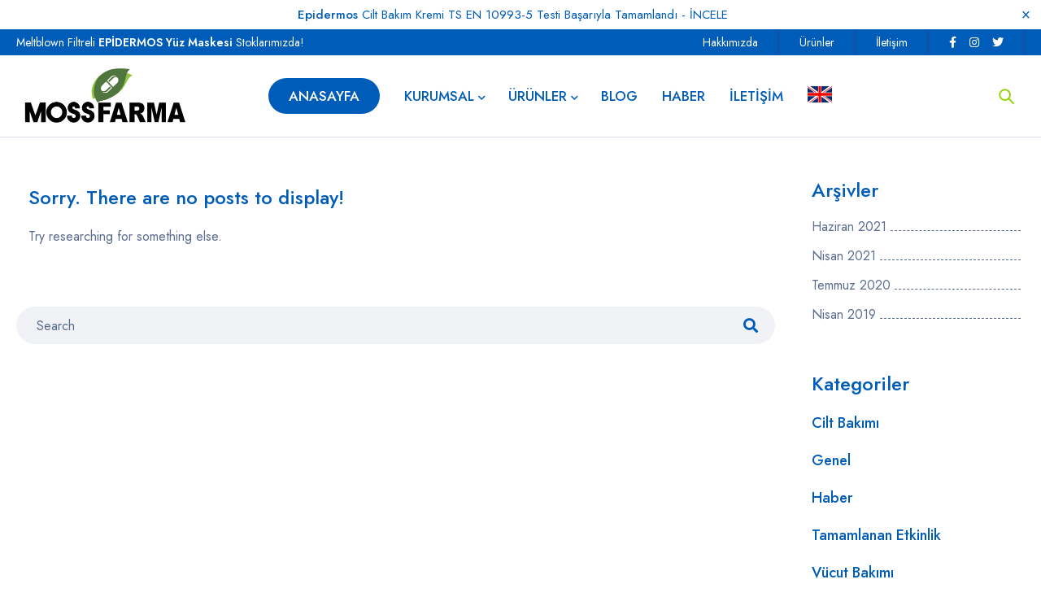

--- FILE ---
content_type: text/html; charset=UTF-8
request_url: https://www.mossfarma.com/iletisim/
body_size: 22547
content:
<!DOCTYPE html>
<html lang="tr-TR">
<head>
		<meta charset="UTF-8" />

			<meta name="viewport" content="width=device-width, initial-scale=1.0, maximum-scale=1" />
	
	<link rel="profile" href="//gmpg.org/xfn/11" />
				<link rel="shortcut icon" href="https://www.mossfarma.com/wp-content/uploads/2021/04/favicon.png" />
		<title>Moss Farma A.Ş.</title>
<meta name='robots' content='max-image-preview:large' />
<link rel='dns-prefetch' href='//fonts.googleapis.com' />
<link rel='preconnect' href='https://fonts.gstatic.com' crossorigin />
<link rel="alternate" type="application/rss+xml" title="Moss Farma A.Ş. &raquo; akışı" href="https://www.mossfarma.com/feed/" />
<link rel="alternate" type="application/rss+xml" title="Moss Farma A.Ş. &raquo; yorum akışı" href="https://www.mossfarma.com/comments/feed/" />
<style id='wp-img-auto-sizes-contain-inline-css' type='text/css'>
img:is([sizes=auto i],[sizes^="auto," i]){contain-intrinsic-size:3000px 1500px}
/*# sourceURL=wp-img-auto-sizes-contain-inline-css */
</style>
<style id='wp-emoji-styles-inline-css' type='text/css'>

	img.wp-smiley, img.emoji {
		display: inline !important;
		border: none !important;
		box-shadow: none !important;
		height: 1em !important;
		width: 1em !important;
		margin: 0 0.07em !important;
		vertical-align: -0.1em !important;
		background: none !important;
		padding: 0 !important;
	}
/*# sourceURL=wp-emoji-styles-inline-css */
</style>
<style id='wp-block-library-inline-css' type='text/css'>
:root{--wp-block-synced-color:#7a00df;--wp-block-synced-color--rgb:122,0,223;--wp-bound-block-color:var(--wp-block-synced-color);--wp-editor-canvas-background:#ddd;--wp-admin-theme-color:#007cba;--wp-admin-theme-color--rgb:0,124,186;--wp-admin-theme-color-darker-10:#006ba1;--wp-admin-theme-color-darker-10--rgb:0,107,160.5;--wp-admin-theme-color-darker-20:#005a87;--wp-admin-theme-color-darker-20--rgb:0,90,135;--wp-admin-border-width-focus:2px}@media (min-resolution:192dpi){:root{--wp-admin-border-width-focus:1.5px}}.wp-element-button{cursor:pointer}:root .has-very-light-gray-background-color{background-color:#eee}:root .has-very-dark-gray-background-color{background-color:#313131}:root .has-very-light-gray-color{color:#eee}:root .has-very-dark-gray-color{color:#313131}:root .has-vivid-green-cyan-to-vivid-cyan-blue-gradient-background{background:linear-gradient(135deg,#00d084,#0693e3)}:root .has-purple-crush-gradient-background{background:linear-gradient(135deg,#34e2e4,#4721fb 50%,#ab1dfe)}:root .has-hazy-dawn-gradient-background{background:linear-gradient(135deg,#faaca8,#dad0ec)}:root .has-subdued-olive-gradient-background{background:linear-gradient(135deg,#fafae1,#67a671)}:root .has-atomic-cream-gradient-background{background:linear-gradient(135deg,#fdd79a,#004a59)}:root .has-nightshade-gradient-background{background:linear-gradient(135deg,#330968,#31cdcf)}:root .has-midnight-gradient-background{background:linear-gradient(135deg,#020381,#2874fc)}:root{--wp--preset--font-size--normal:16px;--wp--preset--font-size--huge:42px}.has-regular-font-size{font-size:1em}.has-larger-font-size{font-size:2.625em}.has-normal-font-size{font-size:var(--wp--preset--font-size--normal)}.has-huge-font-size{font-size:var(--wp--preset--font-size--huge)}.has-text-align-center{text-align:center}.has-text-align-left{text-align:left}.has-text-align-right{text-align:right}.has-fit-text{white-space:nowrap!important}#end-resizable-editor-section{display:none}.aligncenter{clear:both}.items-justified-left{justify-content:flex-start}.items-justified-center{justify-content:center}.items-justified-right{justify-content:flex-end}.items-justified-space-between{justify-content:space-between}.screen-reader-text{border:0;clip-path:inset(50%);height:1px;margin:-1px;overflow:hidden;padding:0;position:absolute;width:1px;word-wrap:normal!important}.screen-reader-text:focus{background-color:#ddd;clip-path:none;color:#444;display:block;font-size:1em;height:auto;left:5px;line-height:normal;padding:15px 23px 14px;text-decoration:none;top:5px;width:auto;z-index:100000}html :where(.has-border-color){border-style:solid}html :where([style*=border-top-color]){border-top-style:solid}html :where([style*=border-right-color]){border-right-style:solid}html :where([style*=border-bottom-color]){border-bottom-style:solid}html :where([style*=border-left-color]){border-left-style:solid}html :where([style*=border-width]){border-style:solid}html :where([style*=border-top-width]){border-top-style:solid}html :where([style*=border-right-width]){border-right-style:solid}html :where([style*=border-bottom-width]){border-bottom-style:solid}html :where([style*=border-left-width]){border-left-style:solid}html :where(img[class*=wp-image-]){height:auto;max-width:100%}:where(figure){margin:0 0 1em}html :where(.is-position-sticky){--wp-admin--admin-bar--position-offset:var(--wp-admin--admin-bar--height,0px)}@media screen and (max-width:600px){html :where(.is-position-sticky){--wp-admin--admin-bar--position-offset:0px}}

/*# sourceURL=wp-block-library-inline-css */
</style><style id='global-styles-inline-css' type='text/css'>
:root{--wp--preset--aspect-ratio--square: 1;--wp--preset--aspect-ratio--4-3: 4/3;--wp--preset--aspect-ratio--3-4: 3/4;--wp--preset--aspect-ratio--3-2: 3/2;--wp--preset--aspect-ratio--2-3: 2/3;--wp--preset--aspect-ratio--16-9: 16/9;--wp--preset--aspect-ratio--9-16: 9/16;--wp--preset--color--black: #000000;--wp--preset--color--cyan-bluish-gray: #abb8c3;--wp--preset--color--white: #ffffff;--wp--preset--color--pale-pink: #f78da7;--wp--preset--color--vivid-red: #cf2e2e;--wp--preset--color--luminous-vivid-orange: #ff6900;--wp--preset--color--luminous-vivid-amber: #fcb900;--wp--preset--color--light-green-cyan: #7bdcb5;--wp--preset--color--vivid-green-cyan: #00d084;--wp--preset--color--pale-cyan-blue: #8ed1fc;--wp--preset--color--vivid-cyan-blue: #0693e3;--wp--preset--color--vivid-purple: #9b51e0;--wp--preset--gradient--vivid-cyan-blue-to-vivid-purple: linear-gradient(135deg,rgb(6,147,227) 0%,rgb(155,81,224) 100%);--wp--preset--gradient--light-green-cyan-to-vivid-green-cyan: linear-gradient(135deg,rgb(122,220,180) 0%,rgb(0,208,130) 100%);--wp--preset--gradient--luminous-vivid-amber-to-luminous-vivid-orange: linear-gradient(135deg,rgb(252,185,0) 0%,rgb(255,105,0) 100%);--wp--preset--gradient--luminous-vivid-orange-to-vivid-red: linear-gradient(135deg,rgb(255,105,0) 0%,rgb(207,46,46) 100%);--wp--preset--gradient--very-light-gray-to-cyan-bluish-gray: linear-gradient(135deg,rgb(238,238,238) 0%,rgb(169,184,195) 100%);--wp--preset--gradient--cool-to-warm-spectrum: linear-gradient(135deg,rgb(74,234,220) 0%,rgb(151,120,209) 20%,rgb(207,42,186) 40%,rgb(238,44,130) 60%,rgb(251,105,98) 80%,rgb(254,248,76) 100%);--wp--preset--gradient--blush-light-purple: linear-gradient(135deg,rgb(255,206,236) 0%,rgb(152,150,240) 100%);--wp--preset--gradient--blush-bordeaux: linear-gradient(135deg,rgb(254,205,165) 0%,rgb(254,45,45) 50%,rgb(107,0,62) 100%);--wp--preset--gradient--luminous-dusk: linear-gradient(135deg,rgb(255,203,112) 0%,rgb(199,81,192) 50%,rgb(65,88,208) 100%);--wp--preset--gradient--pale-ocean: linear-gradient(135deg,rgb(255,245,203) 0%,rgb(182,227,212) 50%,rgb(51,167,181) 100%);--wp--preset--gradient--electric-grass: linear-gradient(135deg,rgb(202,248,128) 0%,rgb(113,206,126) 100%);--wp--preset--gradient--midnight: linear-gradient(135deg,rgb(2,3,129) 0%,rgb(40,116,252) 100%);--wp--preset--font-size--small: 13px;--wp--preset--font-size--medium: 20px;--wp--preset--font-size--large: 36px;--wp--preset--font-size--x-large: 42px;--wp--preset--spacing--20: 0.44rem;--wp--preset--spacing--30: 0.67rem;--wp--preset--spacing--40: 1rem;--wp--preset--spacing--50: 1.5rem;--wp--preset--spacing--60: 2.25rem;--wp--preset--spacing--70: 3.38rem;--wp--preset--spacing--80: 5.06rem;--wp--preset--shadow--natural: 6px 6px 9px rgba(0, 0, 0, 0.2);--wp--preset--shadow--deep: 12px 12px 50px rgba(0, 0, 0, 0.4);--wp--preset--shadow--sharp: 6px 6px 0px rgba(0, 0, 0, 0.2);--wp--preset--shadow--outlined: 6px 6px 0px -3px rgb(255, 255, 255), 6px 6px rgb(0, 0, 0);--wp--preset--shadow--crisp: 6px 6px 0px rgb(0, 0, 0);}:where(.is-layout-flex){gap: 0.5em;}:where(.is-layout-grid){gap: 0.5em;}body .is-layout-flex{display: flex;}.is-layout-flex{flex-wrap: wrap;align-items: center;}.is-layout-flex > :is(*, div){margin: 0;}body .is-layout-grid{display: grid;}.is-layout-grid > :is(*, div){margin: 0;}:where(.wp-block-columns.is-layout-flex){gap: 2em;}:where(.wp-block-columns.is-layout-grid){gap: 2em;}:where(.wp-block-post-template.is-layout-flex){gap: 1.25em;}:where(.wp-block-post-template.is-layout-grid){gap: 1.25em;}.has-black-color{color: var(--wp--preset--color--black) !important;}.has-cyan-bluish-gray-color{color: var(--wp--preset--color--cyan-bluish-gray) !important;}.has-white-color{color: var(--wp--preset--color--white) !important;}.has-pale-pink-color{color: var(--wp--preset--color--pale-pink) !important;}.has-vivid-red-color{color: var(--wp--preset--color--vivid-red) !important;}.has-luminous-vivid-orange-color{color: var(--wp--preset--color--luminous-vivid-orange) !important;}.has-luminous-vivid-amber-color{color: var(--wp--preset--color--luminous-vivid-amber) !important;}.has-light-green-cyan-color{color: var(--wp--preset--color--light-green-cyan) !important;}.has-vivid-green-cyan-color{color: var(--wp--preset--color--vivid-green-cyan) !important;}.has-pale-cyan-blue-color{color: var(--wp--preset--color--pale-cyan-blue) !important;}.has-vivid-cyan-blue-color{color: var(--wp--preset--color--vivid-cyan-blue) !important;}.has-vivid-purple-color{color: var(--wp--preset--color--vivid-purple) !important;}.has-black-background-color{background-color: var(--wp--preset--color--black) !important;}.has-cyan-bluish-gray-background-color{background-color: var(--wp--preset--color--cyan-bluish-gray) !important;}.has-white-background-color{background-color: var(--wp--preset--color--white) !important;}.has-pale-pink-background-color{background-color: var(--wp--preset--color--pale-pink) !important;}.has-vivid-red-background-color{background-color: var(--wp--preset--color--vivid-red) !important;}.has-luminous-vivid-orange-background-color{background-color: var(--wp--preset--color--luminous-vivid-orange) !important;}.has-luminous-vivid-amber-background-color{background-color: var(--wp--preset--color--luminous-vivid-amber) !important;}.has-light-green-cyan-background-color{background-color: var(--wp--preset--color--light-green-cyan) !important;}.has-vivid-green-cyan-background-color{background-color: var(--wp--preset--color--vivid-green-cyan) !important;}.has-pale-cyan-blue-background-color{background-color: var(--wp--preset--color--pale-cyan-blue) !important;}.has-vivid-cyan-blue-background-color{background-color: var(--wp--preset--color--vivid-cyan-blue) !important;}.has-vivid-purple-background-color{background-color: var(--wp--preset--color--vivid-purple) !important;}.has-black-border-color{border-color: var(--wp--preset--color--black) !important;}.has-cyan-bluish-gray-border-color{border-color: var(--wp--preset--color--cyan-bluish-gray) !important;}.has-white-border-color{border-color: var(--wp--preset--color--white) !important;}.has-pale-pink-border-color{border-color: var(--wp--preset--color--pale-pink) !important;}.has-vivid-red-border-color{border-color: var(--wp--preset--color--vivid-red) !important;}.has-luminous-vivid-orange-border-color{border-color: var(--wp--preset--color--luminous-vivid-orange) !important;}.has-luminous-vivid-amber-border-color{border-color: var(--wp--preset--color--luminous-vivid-amber) !important;}.has-light-green-cyan-border-color{border-color: var(--wp--preset--color--light-green-cyan) !important;}.has-vivid-green-cyan-border-color{border-color: var(--wp--preset--color--vivid-green-cyan) !important;}.has-pale-cyan-blue-border-color{border-color: var(--wp--preset--color--pale-cyan-blue) !important;}.has-vivid-cyan-blue-border-color{border-color: var(--wp--preset--color--vivid-cyan-blue) !important;}.has-vivid-purple-border-color{border-color: var(--wp--preset--color--vivid-purple) !important;}.has-vivid-cyan-blue-to-vivid-purple-gradient-background{background: var(--wp--preset--gradient--vivid-cyan-blue-to-vivid-purple) !important;}.has-light-green-cyan-to-vivid-green-cyan-gradient-background{background: var(--wp--preset--gradient--light-green-cyan-to-vivid-green-cyan) !important;}.has-luminous-vivid-amber-to-luminous-vivid-orange-gradient-background{background: var(--wp--preset--gradient--luminous-vivid-amber-to-luminous-vivid-orange) !important;}.has-luminous-vivid-orange-to-vivid-red-gradient-background{background: var(--wp--preset--gradient--luminous-vivid-orange-to-vivid-red) !important;}.has-very-light-gray-to-cyan-bluish-gray-gradient-background{background: var(--wp--preset--gradient--very-light-gray-to-cyan-bluish-gray) !important;}.has-cool-to-warm-spectrum-gradient-background{background: var(--wp--preset--gradient--cool-to-warm-spectrum) !important;}.has-blush-light-purple-gradient-background{background: var(--wp--preset--gradient--blush-light-purple) !important;}.has-blush-bordeaux-gradient-background{background: var(--wp--preset--gradient--blush-bordeaux) !important;}.has-luminous-dusk-gradient-background{background: var(--wp--preset--gradient--luminous-dusk) !important;}.has-pale-ocean-gradient-background{background: var(--wp--preset--gradient--pale-ocean) !important;}.has-electric-grass-gradient-background{background: var(--wp--preset--gradient--electric-grass) !important;}.has-midnight-gradient-background{background: var(--wp--preset--gradient--midnight) !important;}.has-small-font-size{font-size: var(--wp--preset--font-size--small) !important;}.has-medium-font-size{font-size: var(--wp--preset--font-size--medium) !important;}.has-large-font-size{font-size: var(--wp--preset--font-size--large) !important;}.has-x-large-font-size{font-size: var(--wp--preset--font-size--x-large) !important;}
/*# sourceURL=global-styles-inline-css */
</style>

<style id='classic-theme-styles-inline-css' type='text/css'>
/*! This file is auto-generated */
.wp-block-button__link{color:#fff;background-color:#32373c;border-radius:9999px;box-shadow:none;text-decoration:none;padding:calc(.667em + 2px) calc(1.333em + 2px);font-size:1.125em}.wp-block-file__button{background:#32373c;color:#fff;text-decoration:none}
/*# sourceURL=/wp-includes/css/classic-themes.min.css */
</style>
<link rel='stylesheet' id='contact-form-7-css' href='https://www.mossfarma.com/wp-content/plugins/contact-form-7/includes/css/styles.css?ver=5.5.6' type='text/css' media='all' />
<style id='extendify-gutenberg-patterns-and-templates-utilities-inline-css' type='text/css'>
.ext-absolute{position:absolute!important}.ext-relative{position:relative!important}.ext-top-base{top:var(--wp--style--block-gap,1.75rem)!important}.ext-top-lg{top:var(--extendify--spacing--large)!important}.ext--top-base{top:calc(var(--wp--style--block-gap, 1.75rem)*-1)!important}.ext--top-lg{top:calc(var(--extendify--spacing--large)*-1)!important}.ext-right-base{right:var(--wp--style--block-gap,1.75rem)!important}.ext-right-lg{right:var(--extendify--spacing--large)!important}.ext--right-base{right:calc(var(--wp--style--block-gap, 1.75rem)*-1)!important}.ext--right-lg{right:calc(var(--extendify--spacing--large)*-1)!important}.ext-bottom-base{bottom:var(--wp--style--block-gap,1.75rem)!important}.ext-bottom-lg{bottom:var(--extendify--spacing--large)!important}.ext--bottom-base{bottom:calc(var(--wp--style--block-gap, 1.75rem)*-1)!important}.ext--bottom-lg{bottom:calc(var(--extendify--spacing--large)*-1)!important}.ext-left-base{left:var(--wp--style--block-gap,1.75rem)!important}.ext-left-lg{left:var(--extendify--spacing--large)!important}.ext--left-base{left:calc(var(--wp--style--block-gap, 1.75rem)*-1)!important}.ext--left-lg{left:calc(var(--extendify--spacing--large)*-1)!important}.ext-order-1{order:1!important}.ext-order-2{order:2!important}.ext-col-auto{grid-column:auto!important}.ext-col-span-1{grid-column:span 1/span 1!important}.ext-col-span-2{grid-column:span 2/span 2!important}.ext-col-span-3{grid-column:span 3/span 3!important}.ext-col-span-4{grid-column:span 4/span 4!important}.ext-col-span-5{grid-column:span 5/span 5!important}.ext-col-span-6{grid-column:span 6/span 6!important}.ext-col-span-7{grid-column:span 7/span 7!important}.ext-col-span-8{grid-column:span 8/span 8!important}.ext-col-span-9{grid-column:span 9/span 9!important}.ext-col-span-10{grid-column:span 10/span 10!important}.ext-col-span-11{grid-column:span 11/span 11!important}.ext-col-span-12{grid-column:span 12/span 12!important}.ext-col-span-full{grid-column:1/-1!important}.ext-col-start-1{grid-column-start:1!important}.ext-col-start-2{grid-column-start:2!important}.ext-col-start-3{grid-column-start:3!important}.ext-col-start-4{grid-column-start:4!important}.ext-col-start-5{grid-column-start:5!important}.ext-col-start-6{grid-column-start:6!important}.ext-col-start-7{grid-column-start:7!important}.ext-col-start-8{grid-column-start:8!important}.ext-col-start-9{grid-column-start:9!important}.ext-col-start-10{grid-column-start:10!important}.ext-col-start-11{grid-column-start:11!important}.ext-col-start-12{grid-column-start:12!important}.ext-col-start-13{grid-column-start:13!important}.ext-col-start-auto{grid-column-start:auto!important}.ext-col-end-1{grid-column-end:1!important}.ext-col-end-2{grid-column-end:2!important}.ext-col-end-3{grid-column-end:3!important}.ext-col-end-4{grid-column-end:4!important}.ext-col-end-5{grid-column-end:5!important}.ext-col-end-6{grid-column-end:6!important}.ext-col-end-7{grid-column-end:7!important}.ext-col-end-8{grid-column-end:8!important}.ext-col-end-9{grid-column-end:9!important}.ext-col-end-10{grid-column-end:10!important}.ext-col-end-11{grid-column-end:11!important}.ext-col-end-12{grid-column-end:12!important}.ext-col-end-13{grid-column-end:13!important}.ext-col-end-auto{grid-column-end:auto!important}.ext-row-auto{grid-row:auto!important}.ext-row-span-1{grid-row:span 1/span 1!important}.ext-row-span-2{grid-row:span 2/span 2!important}.ext-row-span-3{grid-row:span 3/span 3!important}.ext-row-span-4{grid-row:span 4/span 4!important}.ext-row-span-5{grid-row:span 5/span 5!important}.ext-row-span-6{grid-row:span 6/span 6!important}.ext-row-span-full{grid-row:1/-1!important}.ext-row-start-1{grid-row-start:1!important}.ext-row-start-2{grid-row-start:2!important}.ext-row-start-3{grid-row-start:3!important}.ext-row-start-4{grid-row-start:4!important}.ext-row-start-5{grid-row-start:5!important}.ext-row-start-6{grid-row-start:6!important}.ext-row-start-7{grid-row-start:7!important}.ext-row-start-auto{grid-row-start:auto!important}.ext-row-end-1{grid-row-end:1!important}.ext-row-end-2{grid-row-end:2!important}.ext-row-end-3{grid-row-end:3!important}.ext-row-end-4{grid-row-end:4!important}.ext-row-end-5{grid-row-end:5!important}.ext-row-end-6{grid-row-end:6!important}.ext-row-end-7{grid-row-end:7!important}.ext-row-end-auto{grid-row-end:auto!important}.ext-m-0:not([style*=margin]){margin:0!important}.ext-m-auto:not([style*=margin]){margin:auto!important}.ext-m-base:not([style*=margin]){margin:var(--wp--style--block-gap,1.75rem)!important}.ext-m-lg:not([style*=margin]){margin:var(--extendify--spacing--large)!important}.ext--m-base:not([style*=margin]){margin:calc(var(--wp--style--block-gap, 1.75rem)*-1)!important}.ext--m-lg:not([style*=margin]){margin:calc(var(--extendify--spacing--large)*-1)!important}.ext-mx-0:not([style*=margin]){margin-left:0!important;margin-right:0!important}.ext-mx-auto:not([style*=margin]){margin-left:auto!important;margin-right:auto!important}.ext-mx-base:not([style*=margin]){margin-left:var(--wp--style--block-gap,1.75rem)!important;margin-right:var(--wp--style--block-gap,1.75rem)!important}.ext-mx-lg:not([style*=margin]){margin-left:var(--extendify--spacing--large)!important;margin-right:var(--extendify--spacing--large)!important}.ext--mx-base:not([style*=margin]){margin-left:calc(var(--wp--style--block-gap, 1.75rem)*-1)!important;margin-right:calc(var(--wp--style--block-gap, 1.75rem)*-1)!important}.ext--mx-lg:not([style*=margin]){margin-left:calc(var(--extendify--spacing--large)*-1)!important;margin-right:calc(var(--extendify--spacing--large)*-1)!important}.ext-my-0:not([style*=margin]){margin-bottom:0!important;margin-top:0!important}.ext-my-auto:not([style*=margin]){margin-bottom:auto!important;margin-top:auto!important}.ext-my-base:not([style*=margin]){margin-bottom:var(--wp--style--block-gap,1.75rem)!important;margin-top:var(--wp--style--block-gap,1.75rem)!important}.ext-my-lg:not([style*=margin]){margin-bottom:var(--extendify--spacing--large)!important;margin-top:var(--extendify--spacing--large)!important}.ext--my-base:not([style*=margin]){margin-bottom:calc(var(--wp--style--block-gap, 1.75rem)*-1)!important;margin-top:calc(var(--wp--style--block-gap, 1.75rem)*-1)!important}.ext--my-lg:not([style*=margin]){margin-bottom:calc(var(--extendify--spacing--large)*-1)!important;margin-top:calc(var(--extendify--spacing--large)*-1)!important}.ext-mt-0:not([style*=margin]){margin-top:0!important}.ext-mt-auto:not([style*=margin]){margin-top:auto!important}.ext-mt-base:not([style*=margin]){margin-top:var(--wp--style--block-gap,1.75rem)!important}.ext-mt-lg:not([style*=margin]){margin-top:var(--extendify--spacing--large)!important}.ext--mt-base:not([style*=margin]){margin-top:calc(var(--wp--style--block-gap, 1.75rem)*-1)!important}.ext--mt-lg:not([style*=margin]){margin-top:calc(var(--extendify--spacing--large)*-1)!important}.ext-mr-0:not([style*=margin]){margin-right:0!important}.ext-mr-auto:not([style*=margin]){margin-right:auto!important}.ext-mr-base:not([style*=margin]){margin-right:var(--wp--style--block-gap,1.75rem)!important}.ext-mr-lg:not([style*=margin]){margin-right:var(--extendify--spacing--large)!important}.ext--mr-base:not([style*=margin]){margin-right:calc(var(--wp--style--block-gap, 1.75rem)*-1)!important}.ext--mr-lg:not([style*=margin]){margin-right:calc(var(--extendify--spacing--large)*-1)!important}.ext-mb-0:not([style*=margin]){margin-bottom:0!important}.ext-mb-auto:not([style*=margin]){margin-bottom:auto!important}.ext-mb-base:not([style*=margin]){margin-bottom:var(--wp--style--block-gap,1.75rem)!important}.ext-mb-lg:not([style*=margin]){margin-bottom:var(--extendify--spacing--large)!important}.ext--mb-base:not([style*=margin]){margin-bottom:calc(var(--wp--style--block-gap, 1.75rem)*-1)!important}.ext--mb-lg:not([style*=margin]){margin-bottom:calc(var(--extendify--spacing--large)*-1)!important}.ext-ml-0:not([style*=margin]){margin-left:0!important}.ext-ml-auto:not([style*=margin]){margin-left:auto!important}.ext-ml-base:not([style*=margin]){margin-left:var(--wp--style--block-gap,1.75rem)!important}.ext-ml-lg:not([style*=margin]){margin-left:var(--extendify--spacing--large)!important}.ext--ml-base:not([style*=margin]){margin-left:calc(var(--wp--style--block-gap, 1.75rem)*-1)!important}.ext--ml-lg:not([style*=margin]){margin-left:calc(var(--extendify--spacing--large)*-1)!important}.ext-block{display:block!important}.ext-inline-block{display:inline-block!important}.ext-inline{display:inline!important}.ext-flex{display:flex!important}.ext-inline-flex{display:inline-flex!important}.ext-grid{display:grid!important}.ext-inline-grid{display:inline-grid!important}.ext-hidden{display:none!important}.ext-w-auto{width:auto!important}.ext-w-full{width:100%!important}.ext-max-w-full{max-width:100%!important}.ext-flex-1{flex:1 1 0%!important}.ext-flex-auto{flex:1 1 auto!important}.ext-flex-initial{flex:0 1 auto!important}.ext-flex-none{flex:none!important}.ext-flex-shrink-0{flex-shrink:0!important}.ext-flex-shrink{flex-shrink:1!important}.ext-flex-grow-0{flex-grow:0!important}.ext-flex-grow{flex-grow:1!important}.ext-list-none{list-style-type:none!important}.ext-grid-cols-1{grid-template-columns:repeat(1,minmax(0,1fr))!important}.ext-grid-cols-2{grid-template-columns:repeat(2,minmax(0,1fr))!important}.ext-grid-cols-3{grid-template-columns:repeat(3,minmax(0,1fr))!important}.ext-grid-cols-4{grid-template-columns:repeat(4,minmax(0,1fr))!important}.ext-grid-cols-5{grid-template-columns:repeat(5,minmax(0,1fr))!important}.ext-grid-cols-6{grid-template-columns:repeat(6,minmax(0,1fr))!important}.ext-grid-cols-7{grid-template-columns:repeat(7,minmax(0,1fr))!important}.ext-grid-cols-8{grid-template-columns:repeat(8,minmax(0,1fr))!important}.ext-grid-cols-9{grid-template-columns:repeat(9,minmax(0,1fr))!important}.ext-grid-cols-10{grid-template-columns:repeat(10,minmax(0,1fr))!important}.ext-grid-cols-11{grid-template-columns:repeat(11,minmax(0,1fr))!important}.ext-grid-cols-12{grid-template-columns:repeat(12,minmax(0,1fr))!important}.ext-grid-cols-none{grid-template-columns:none!important}.ext-grid-rows-1{grid-template-rows:repeat(1,minmax(0,1fr))!important}.ext-grid-rows-2{grid-template-rows:repeat(2,minmax(0,1fr))!important}.ext-grid-rows-3{grid-template-rows:repeat(3,minmax(0,1fr))!important}.ext-grid-rows-4{grid-template-rows:repeat(4,minmax(0,1fr))!important}.ext-grid-rows-5{grid-template-rows:repeat(5,minmax(0,1fr))!important}.ext-grid-rows-6{grid-template-rows:repeat(6,minmax(0,1fr))!important}.ext-grid-rows-none{grid-template-rows:none!important}.ext-flex-row{flex-direction:row!important}.ext-flex-row-reverse{flex-direction:row-reverse!important}.ext-flex-col{flex-direction:column!important}.ext-flex-col-reverse{flex-direction:column-reverse!important}.ext-flex-wrap{flex-wrap:wrap!important}.ext-flex-wrap-reverse{flex-wrap:wrap-reverse!important}.ext-flex-nowrap{flex-wrap:nowrap!important}.ext-items-start{align-items:flex-start!important}.ext-items-end{align-items:flex-end!important}.ext-items-center{align-items:center!important}.ext-items-baseline{align-items:baseline!important}.ext-items-stretch{align-items:stretch!important}.ext-justify-start{justify-content:flex-start!important}.ext-justify-end{justify-content:flex-end!important}.ext-justify-center{justify-content:center!important}.ext-justify-between{justify-content:space-between!important}.ext-justify-around{justify-content:space-around!important}.ext-justify-evenly{justify-content:space-evenly!important}.ext-justify-items-start{justify-items:start!important}.ext-justify-items-end{justify-items:end!important}.ext-justify-items-center{justify-items:center!important}.ext-justify-items-stretch{justify-items:stretch!important}.ext-gap-0{gap:0!important}.ext-gap-base{gap:var(--wp--style--block-gap,1.75rem)!important}.ext-gap-lg{gap:var(--extendify--spacing--large)!important}.ext-gap-x-0{-moz-column-gap:0!important;column-gap:0!important}.ext-gap-x-base{-moz-column-gap:var(--wp--style--block-gap,1.75rem)!important;column-gap:var(--wp--style--block-gap,1.75rem)!important}.ext-gap-x-lg{-moz-column-gap:var(--extendify--spacing--large)!important;column-gap:var(--extendify--spacing--large)!important}.ext-gap-y-0{row-gap:0!important}.ext-gap-y-base{row-gap:var(--wp--style--block-gap,1.75rem)!important}.ext-gap-y-lg{row-gap:var(--extendify--spacing--large)!important}.ext-justify-self-auto{justify-self:auto!important}.ext-justify-self-start{justify-self:start!important}.ext-justify-self-end{justify-self:end!important}.ext-justify-self-center{justify-self:center!important}.ext-justify-self-stretch{justify-self:stretch!important}.ext-rounded-none{border-radius:0!important}.ext-rounded-full{border-radius:9999px!important}.ext-rounded-t-none{border-top-left-radius:0!important;border-top-right-radius:0!important}.ext-rounded-t-full{border-top-left-radius:9999px!important;border-top-right-radius:9999px!important}.ext-rounded-r-none{border-bottom-right-radius:0!important;border-top-right-radius:0!important}.ext-rounded-r-full{border-bottom-right-radius:9999px!important;border-top-right-radius:9999px!important}.ext-rounded-b-none{border-bottom-left-radius:0!important;border-bottom-right-radius:0!important}.ext-rounded-b-full{border-bottom-left-radius:9999px!important;border-bottom-right-radius:9999px!important}.ext-rounded-l-none{border-bottom-left-radius:0!important;border-top-left-radius:0!important}.ext-rounded-l-full{border-bottom-left-radius:9999px!important;border-top-left-radius:9999px!important}.ext-rounded-tl-none{border-top-left-radius:0!important}.ext-rounded-tl-full{border-top-left-radius:9999px!important}.ext-rounded-tr-none{border-top-right-radius:0!important}.ext-rounded-tr-full{border-top-right-radius:9999px!important}.ext-rounded-br-none{border-bottom-right-radius:0!important}.ext-rounded-br-full{border-bottom-right-radius:9999px!important}.ext-rounded-bl-none{border-bottom-left-radius:0!important}.ext-rounded-bl-full{border-bottom-left-radius:9999px!important}.ext-border-0{border-width:0!important}.ext-border-t-0{border-top-width:0!important}.ext-border-r-0{border-right-width:0!important}.ext-border-b-0{border-bottom-width:0!important}.ext-border-l-0{border-left-width:0!important}.ext-p-0:not([style*=padding]){padding:0!important}.ext-p-base:not([style*=padding]){padding:var(--wp--style--block-gap,1.75rem)!important}.ext-p-lg:not([style*=padding]){padding:var(--extendify--spacing--large)!important}.ext-px-0:not([style*=padding]){padding-left:0!important;padding-right:0!important}.ext-px-base:not([style*=padding]){padding-left:var(--wp--style--block-gap,1.75rem)!important;padding-right:var(--wp--style--block-gap,1.75rem)!important}.ext-px-lg:not([style*=padding]){padding-left:var(--extendify--spacing--large)!important;padding-right:var(--extendify--spacing--large)!important}.ext-py-0:not([style*=padding]){padding-bottom:0!important;padding-top:0!important}.ext-py-base:not([style*=padding]){padding-bottom:var(--wp--style--block-gap,1.75rem)!important;padding-top:var(--wp--style--block-gap,1.75rem)!important}.ext-py-lg:not([style*=padding]){padding-bottom:var(--extendify--spacing--large)!important;padding-top:var(--extendify--spacing--large)!important}.ext-pt-0:not([style*=padding]){padding-top:0!important}.ext-pt-base:not([style*=padding]){padding-top:var(--wp--style--block-gap,1.75rem)!important}.ext-pt-lg:not([style*=padding]){padding-top:var(--extendify--spacing--large)!important}.ext-pr-0:not([style*=padding]){padding-right:0!important}.ext-pr-base:not([style*=padding]){padding-right:var(--wp--style--block-gap,1.75rem)!important}.ext-pr-lg:not([style*=padding]){padding-right:var(--extendify--spacing--large)!important}.ext-pb-0:not([style*=padding]){padding-bottom:0!important}.ext-pb-base:not([style*=padding]){padding-bottom:var(--wp--style--block-gap,1.75rem)!important}.ext-pb-lg:not([style*=padding]){padding-bottom:var(--extendify--spacing--large)!important}.ext-pl-0:not([style*=padding]){padding-left:0!important}.ext-pl-base:not([style*=padding]){padding-left:var(--wp--style--block-gap,1.75rem)!important}.ext-pl-lg:not([style*=padding]){padding-left:var(--extendify--spacing--large)!important}.ext-text-left{text-align:left!important}.ext-text-center{text-align:center!important}.ext-text-right{text-align:right!important}.ext-leading-none{line-height:1!important}.ext-leading-tight{line-height:1.25!important}.ext-leading-snug{line-height:1.375!important}.ext-leading-normal{line-height:1.5!important}.ext-leading-relaxed{line-height:1.625!important}.ext-leading-loose{line-height:2!important}.clip-path--rhombus img{-webkit-clip-path:polygon(15% 6%,80% 29%,84% 93%,23% 69%);clip-path:polygon(15% 6%,80% 29%,84% 93%,23% 69%)}.clip-path--diamond img{-webkit-clip-path:polygon(5% 29%,60% 2%,91% 64%,36% 89%);clip-path:polygon(5% 29%,60% 2%,91% 64%,36% 89%)}.clip-path--rhombus-alt img{-webkit-clip-path:polygon(14% 9%,85% 24%,91% 89%,19% 76%);clip-path:polygon(14% 9%,85% 24%,91% 89%,19% 76%)}.wp-block-columns[class*=fullwidth-cols]{margin-bottom:unset}.wp-block-column.editor\:pointer-events-none{margin-bottom:0!important;margin-top:0!important}.is-root-container.block-editor-block-list__layout>[data-align=full]:not(:first-of-type)>.wp-block-column.editor\:pointer-events-none,.is-root-container.block-editor-block-list__layout>[data-align=wide]>.wp-block-column.editor\:pointer-events-none{margin-top:calc(var(--wp--style--block-gap, 28px)*-1)!important}.ext .wp-block-columns .wp-block-column[style*=padding]{padding-left:0!important;padding-right:0!important}.ext .wp-block-columns+.wp-block-columns:not([class*=mt-]):not([class*=my-]):not([style*=margin]){margin-top:0!important}[class*=fullwidth-cols] .wp-block-column:first-child,[class*=fullwidth-cols] .wp-block-group:first-child{margin-top:0}[class*=fullwidth-cols] .wp-block-column:last-child,[class*=fullwidth-cols] .wp-block-group:last-child{margin-bottom:0}[class*=fullwidth-cols] .wp-block-column:first-child>*,[class*=fullwidth-cols] .wp-block-column>:first-child{margin-top:0}.ext .is-not-stacked-on-mobile .wp-block-column,[class*=fullwidth-cols] .wp-block-column>:last-child{margin-bottom:0}.wp-block-columns[class*=fullwidth-cols]:not(.is-not-stacked-on-mobile)>.wp-block-column:not(:last-child){margin-bottom:var(--wp--style--block-gap,1.75rem)}@media (min-width:782px){.wp-block-columns[class*=fullwidth-cols]:not(.is-not-stacked-on-mobile)>.wp-block-column:not(:last-child){margin-bottom:0}}.wp-block-columns[class*=fullwidth-cols].is-not-stacked-on-mobile>.wp-block-column{margin-bottom:0!important}@media (min-width:600px) and (max-width:781px){.wp-block-columns[class*=fullwidth-cols]:not(.is-not-stacked-on-mobile)>.wp-block-column:nth-child(2n){margin-left:var(--wp--style--block-gap,2em)}}@media (max-width:781px){.tablet\:fullwidth-cols.wp-block-columns:not(.is-not-stacked-on-mobile){flex-wrap:wrap}.tablet\:fullwidth-cols.wp-block-columns:not(.is-not-stacked-on-mobile)>.wp-block-column,.tablet\:fullwidth-cols.wp-block-columns:not(.is-not-stacked-on-mobile)>.wp-block-column:not([style*=margin]){margin-left:0!important}.tablet\:fullwidth-cols.wp-block-columns:not(.is-not-stacked-on-mobile)>.wp-block-column{flex-basis:100%!important}}@media (max-width:1079px){.desktop\:fullwidth-cols.wp-block-columns:not(.is-not-stacked-on-mobile){flex-wrap:wrap}.desktop\:fullwidth-cols.wp-block-columns:not(.is-not-stacked-on-mobile)>.wp-block-column,.desktop\:fullwidth-cols.wp-block-columns:not(.is-not-stacked-on-mobile)>.wp-block-column:not([style*=margin]){margin-left:0!important}.desktop\:fullwidth-cols.wp-block-columns:not(.is-not-stacked-on-mobile)>.wp-block-column{flex-basis:100%!important}.desktop\:fullwidth-cols.wp-block-columns:not(.is-not-stacked-on-mobile)>.wp-block-column:not(:last-child){margin-bottom:var(--wp--style--block-gap,1.75rem)!important}}.direction-rtl{direction:rtl}.direction-ltr{direction:ltr}.is-style-inline-list{padding-left:0!important}.is-style-inline-list li{list-style-type:none!important}@media (min-width:782px){.is-style-inline-list li{display:inline!important;margin-right:var(--wp--style--block-gap,1.75rem)!important}}@media (min-width:782px){.is-style-inline-list li:first-child{margin-left:0!important}}@media (min-width:782px){.is-style-inline-list li:last-child{margin-right:0!important}}.bring-to-front{position:relative;z-index:10}.text-stroke{-webkit-text-stroke-color:var(--wp--preset--color--background)}.text-stroke,.text-stroke--primary{-webkit-text-stroke-width:var(
        --wp--custom--typography--text-stroke-width,2px
    )}.text-stroke--primary{-webkit-text-stroke-color:var(--wp--preset--color--primary)}.text-stroke--secondary{-webkit-text-stroke-width:var(
        --wp--custom--typography--text-stroke-width,2px
    );-webkit-text-stroke-color:var(--wp--preset--color--secondary)}.editor\:no-caption .block-editor-rich-text__editable{display:none!important}.editor\:no-inserter .wp-block-column:not(.is-selected)>.block-list-appender,.editor\:no-inserter .wp-block-cover__inner-container>.block-list-appender,.editor\:no-inserter .wp-block-group__inner-container>.block-list-appender,.editor\:no-inserter>.block-list-appender{display:none}.editor\:no-resize .components-resizable-box__handle,.editor\:no-resize .components-resizable-box__handle:after,.editor\:no-resize .components-resizable-box__side-handle:before{display:none;pointer-events:none}.editor\:no-resize .components-resizable-box__container{display:block}.editor\:pointer-events-none{pointer-events:none}.is-style-angled{justify-content:flex-end}.ext .is-style-angled>[class*=_inner-container],.is-style-angled{align-items:center}.is-style-angled .wp-block-cover__image-background,.is-style-angled .wp-block-cover__video-background{-webkit-clip-path:polygon(0 0,30% 0,50% 100%,0 100%);clip-path:polygon(0 0,30% 0,50% 100%,0 100%);z-index:1}@media (min-width:782px){.is-style-angled .wp-block-cover__image-background,.is-style-angled .wp-block-cover__video-background{-webkit-clip-path:polygon(0 0,55% 0,65% 100%,0 100%);clip-path:polygon(0 0,55% 0,65% 100%,0 100%)}}.has-foreground-color{color:var(--wp--preset--color--foreground,#000)!important}.has-foreground-background-color{background-color:var(--wp--preset--color--foreground,#000)!important}.has-background-color{color:var(--wp--preset--color--background,#fff)!important}.has-background-background-color{background-color:var(--wp--preset--color--background,#fff)!important}.has-primary-color{color:var(--wp--preset--color--primary,#4b5563)!important}.has-primary-background-color{background-color:var(--wp--preset--color--primary,#4b5563)!important}.has-secondary-color{color:var(--wp--preset--color--secondary,#9ca3af)!important}.has-secondary-background-color{background-color:var(--wp--preset--color--secondary,#9ca3af)!important}.ext.has-text-color h1,.ext.has-text-color h2,.ext.has-text-color h3,.ext.has-text-color h4,.ext.has-text-color h5,.ext.has-text-color h6,.ext.has-text-color p{color:currentColor}.has-white-color{color:var(--wp--preset--color--white,#fff)!important}.has-black-color{color:var(--wp--preset--color--black,#000)!important}.has-ext-foreground-background-color{background-color:var(
        --wp--preset--color--foreground,var(--wp--preset--color--black,#000)
    )!important}.has-ext-primary-background-color{background-color:var(
        --wp--preset--color--primary,var(--wp--preset--color--cyan-bluish-gray,#000)
    )!important}.wp-block-button__link.has-black-background-color{border-color:var(--wp--preset--color--black,#000)}.wp-block-button__link.has-white-background-color{border-color:var(--wp--preset--color--white,#fff)}.has-ext-small-font-size{font-size:var(--wp--preset--font-size--ext-small)!important}.has-ext-medium-font-size{font-size:var(--wp--preset--font-size--ext-medium)!important}.has-ext-large-font-size{font-size:var(--wp--preset--font-size--ext-large)!important;line-height:1.2}.has-ext-x-large-font-size{font-size:var(--wp--preset--font-size--ext-x-large)!important;line-height:1}.has-ext-xx-large-font-size{font-size:var(--wp--preset--font-size--ext-xx-large)!important;line-height:1}.has-ext-x-large-font-size:not([style*=line-height]),.has-ext-xx-large-font-size:not([style*=line-height]){line-height:1.1}.ext .wp-block-group>*{margin-bottom:0;margin-top:0}.ext .wp-block-group>*+*{margin-bottom:0}.ext .wp-block-group>*+*,.ext h2{margin-top:var(--wp--style--block-gap,1.75rem)}.ext h2{margin-bottom:var(--wp--style--block-gap,1.75rem)}.has-ext-x-large-font-size+h3,.has-ext-x-large-font-size+p{margin-top:.5rem}.ext .wp-block-buttons>.wp-block-button.wp-block-button__width-25{min-width:12rem;width:calc(25% - var(--wp--style--block-gap, .5em)*.75)}.ext .ext-grid>[class*=_inner-container]{display:grid}.ext>[class*=_inner-container]>.ext-grid:not([class*=columns]),.ext>[class*=_inner-container]>.wp-block>.ext-grid:not([class*=columns]){display:initial!important}.ext .ext-grid-cols-1>[class*=_inner-container]{grid-template-columns:repeat(1,minmax(0,1fr))!important}.ext .ext-grid-cols-2>[class*=_inner-container]{grid-template-columns:repeat(2,minmax(0,1fr))!important}.ext .ext-grid-cols-3>[class*=_inner-container]{grid-template-columns:repeat(3,minmax(0,1fr))!important}.ext .ext-grid-cols-4>[class*=_inner-container]{grid-template-columns:repeat(4,minmax(0,1fr))!important}.ext .ext-grid-cols-5>[class*=_inner-container]{grid-template-columns:repeat(5,minmax(0,1fr))!important}.ext .ext-grid-cols-6>[class*=_inner-container]{grid-template-columns:repeat(6,minmax(0,1fr))!important}.ext .ext-grid-cols-7>[class*=_inner-container]{grid-template-columns:repeat(7,minmax(0,1fr))!important}.ext .ext-grid-cols-8>[class*=_inner-container]{grid-template-columns:repeat(8,minmax(0,1fr))!important}.ext .ext-grid-cols-9>[class*=_inner-container]{grid-template-columns:repeat(9,minmax(0,1fr))!important}.ext .ext-grid-cols-10>[class*=_inner-container]{grid-template-columns:repeat(10,minmax(0,1fr))!important}.ext .ext-grid-cols-11>[class*=_inner-container]{grid-template-columns:repeat(11,minmax(0,1fr))!important}.ext .ext-grid-cols-12>[class*=_inner-container]{grid-template-columns:repeat(12,minmax(0,1fr))!important}.ext .ext-grid-cols-13>[class*=_inner-container]{grid-template-columns:repeat(13,minmax(0,1fr))!important}.ext .ext-grid-cols-none>[class*=_inner-container]{grid-template-columns:none!important}.ext .ext-grid-rows-1>[class*=_inner-container]{grid-template-rows:repeat(1,minmax(0,1fr))!important}.ext .ext-grid-rows-2>[class*=_inner-container]{grid-template-rows:repeat(2,minmax(0,1fr))!important}.ext .ext-grid-rows-3>[class*=_inner-container]{grid-template-rows:repeat(3,minmax(0,1fr))!important}.ext .ext-grid-rows-4>[class*=_inner-container]{grid-template-rows:repeat(4,minmax(0,1fr))!important}.ext .ext-grid-rows-5>[class*=_inner-container]{grid-template-rows:repeat(5,minmax(0,1fr))!important}.ext .ext-grid-rows-6>[class*=_inner-container]{grid-template-rows:repeat(6,minmax(0,1fr))!important}.ext .ext-grid-rows-none>[class*=_inner-container]{grid-template-rows:none!important}.ext .ext-items-start>[class*=_inner-container]{align-items:flex-start!important}.ext .ext-items-end>[class*=_inner-container]{align-items:flex-end!important}.ext .ext-items-center>[class*=_inner-container]{align-items:center!important}.ext .ext-items-baseline>[class*=_inner-container]{align-items:baseline!important}.ext .ext-items-stretch>[class*=_inner-container]{align-items:stretch!important}.ext.wp-block-group>:last-child{margin-bottom:0}.ext .wp-block-group__inner-container{padding:0!important}.ext.has-background{padding-left:var(--wp--style--block-gap,1.75rem);padding-right:var(--wp--style--block-gap,1.75rem)}.ext [class*=inner-container]>.alignwide [class*=inner-container],.ext [class*=inner-container]>[data-align=wide] [class*=inner-container]{max-width:var(--responsive--alignwide-width,120rem)}.ext [class*=inner-container]>.alignwide [class*=inner-container]>*,.ext [class*=inner-container]>[data-align=wide] [class*=inner-container]>*{max-width:100%!important}.ext .wp-block-image{position:relative;text-align:center}.ext .wp-block-image img{display:inline-block;vertical-align:middle}body{--extendify--spacing--large:var(
        --wp--custom--spacing--large,clamp(2em,8vw,8em)
    );--wp--preset--font-size--ext-small:1rem;--wp--preset--font-size--ext-medium:1.125rem;--wp--preset--font-size--ext-large:clamp(1.65rem,3.5vw,2.15rem);--wp--preset--font-size--ext-x-large:clamp(3rem,6vw,4.75rem);--wp--preset--font-size--ext-xx-large:clamp(3.25rem,7.5vw,5.75rem);--wp--preset--color--black:#000;--wp--preset--color--white:#fff}.ext *{box-sizing:border-box}.block-editor-block-preview__content-iframe .ext [data-type="core/spacer"] .components-resizable-box__container{background:transparent!important}.block-editor-block-preview__content-iframe .ext [data-type="core/spacer"] .block-library-spacer__resize-container:before{display:none!important}.ext .wp-block-group__inner-container figure.wp-block-gallery.alignfull{margin-bottom:unset;margin-top:unset}.ext .alignwide{margin-left:auto!important;margin-right:auto!important}.is-root-container.block-editor-block-list__layout>[data-align=full]:not(:first-of-type)>.ext-my-0,.is-root-container.block-editor-block-list__layout>[data-align=wide]>.ext-my-0:not([style*=margin]){margin-top:calc(var(--wp--style--block-gap, 28px)*-1)!important}.block-editor-block-preview__content-iframe .preview\:min-h-50{min-height:50vw!important}.block-editor-block-preview__content-iframe .preview\:min-h-60{min-height:60vw!important}.block-editor-block-preview__content-iframe .preview\:min-h-70{min-height:70vw!important}.block-editor-block-preview__content-iframe .preview\:min-h-80{min-height:80vw!important}.block-editor-block-preview__content-iframe .preview\:min-h-100{min-height:100vw!important}.ext-mr-0.alignfull:not([style*=margin]):not([style*=margin]){margin-right:0!important}.ext-ml-0:not([style*=margin]):not([style*=margin]){margin-left:0!important}.is-root-container .wp-block[data-align=full]>.ext-mx-0:not([style*=margin]):not([style*=margin]){margin-left:calc(var(--wp--custom--spacing--outer, 0)*1)!important;margin-right:calc(var(--wp--custom--spacing--outer, 0)*1)!important;overflow:hidden;width:unset}@media (min-width:782px){.tablet\:ext-absolute{position:absolute!important}.tablet\:ext-relative{position:relative!important}.tablet\:ext-top-base{top:var(--wp--style--block-gap,1.75rem)!important}.tablet\:ext-top-lg{top:var(--extendify--spacing--large)!important}.tablet\:ext--top-base{top:calc(var(--wp--style--block-gap, 1.75rem)*-1)!important}.tablet\:ext--top-lg{top:calc(var(--extendify--spacing--large)*-1)!important}.tablet\:ext-right-base{right:var(--wp--style--block-gap,1.75rem)!important}.tablet\:ext-right-lg{right:var(--extendify--spacing--large)!important}.tablet\:ext--right-base{right:calc(var(--wp--style--block-gap, 1.75rem)*-1)!important}.tablet\:ext--right-lg{right:calc(var(--extendify--spacing--large)*-1)!important}.tablet\:ext-bottom-base{bottom:var(--wp--style--block-gap,1.75rem)!important}.tablet\:ext-bottom-lg{bottom:var(--extendify--spacing--large)!important}.tablet\:ext--bottom-base{bottom:calc(var(--wp--style--block-gap, 1.75rem)*-1)!important}.tablet\:ext--bottom-lg{bottom:calc(var(--extendify--spacing--large)*-1)!important}.tablet\:ext-left-base{left:var(--wp--style--block-gap,1.75rem)!important}.tablet\:ext-left-lg{left:var(--extendify--spacing--large)!important}.tablet\:ext--left-base{left:calc(var(--wp--style--block-gap, 1.75rem)*-1)!important}.tablet\:ext--left-lg{left:calc(var(--extendify--spacing--large)*-1)!important}.tablet\:ext-order-1{order:1!important}.tablet\:ext-order-2{order:2!important}.tablet\:ext-m-0:not([style*=margin]){margin:0!important}.tablet\:ext-m-auto:not([style*=margin]){margin:auto!important}.tablet\:ext-m-base:not([style*=margin]){margin:var(--wp--style--block-gap,1.75rem)!important}.tablet\:ext-m-lg:not([style*=margin]){margin:var(--extendify--spacing--large)!important}.tablet\:ext--m-base:not([style*=margin]){margin:calc(var(--wp--style--block-gap, 1.75rem)*-1)!important}.tablet\:ext--m-lg:not([style*=margin]){margin:calc(var(--extendify--spacing--large)*-1)!important}.tablet\:ext-mx-0:not([style*=margin]){margin-left:0!important;margin-right:0!important}.tablet\:ext-mx-auto:not([style*=margin]){margin-left:auto!important;margin-right:auto!important}.tablet\:ext-mx-base:not([style*=margin]){margin-left:var(--wp--style--block-gap,1.75rem)!important;margin-right:var(--wp--style--block-gap,1.75rem)!important}.tablet\:ext-mx-lg:not([style*=margin]){margin-left:var(--extendify--spacing--large)!important;margin-right:var(--extendify--spacing--large)!important}.tablet\:ext--mx-base:not([style*=margin]){margin-left:calc(var(--wp--style--block-gap, 1.75rem)*-1)!important;margin-right:calc(var(--wp--style--block-gap, 1.75rem)*-1)!important}.tablet\:ext--mx-lg:not([style*=margin]){margin-left:calc(var(--extendify--spacing--large)*-1)!important;margin-right:calc(var(--extendify--spacing--large)*-1)!important}.tablet\:ext-my-0:not([style*=margin]){margin-bottom:0!important;margin-top:0!important}.tablet\:ext-my-auto:not([style*=margin]){margin-bottom:auto!important;margin-top:auto!important}.tablet\:ext-my-base:not([style*=margin]){margin-bottom:var(--wp--style--block-gap,1.75rem)!important;margin-top:var(--wp--style--block-gap,1.75rem)!important}.tablet\:ext-my-lg:not([style*=margin]){margin-bottom:var(--extendify--spacing--large)!important;margin-top:var(--extendify--spacing--large)!important}.tablet\:ext--my-base:not([style*=margin]){margin-bottom:calc(var(--wp--style--block-gap, 1.75rem)*-1)!important;margin-top:calc(var(--wp--style--block-gap, 1.75rem)*-1)!important}.tablet\:ext--my-lg:not([style*=margin]){margin-bottom:calc(var(--extendify--spacing--large)*-1)!important;margin-top:calc(var(--extendify--spacing--large)*-1)!important}.tablet\:ext-mt-0:not([style*=margin]){margin-top:0!important}.tablet\:ext-mt-auto:not([style*=margin]){margin-top:auto!important}.tablet\:ext-mt-base:not([style*=margin]){margin-top:var(--wp--style--block-gap,1.75rem)!important}.tablet\:ext-mt-lg:not([style*=margin]){margin-top:var(--extendify--spacing--large)!important}.tablet\:ext--mt-base:not([style*=margin]){margin-top:calc(var(--wp--style--block-gap, 1.75rem)*-1)!important}.tablet\:ext--mt-lg:not([style*=margin]){margin-top:calc(var(--extendify--spacing--large)*-1)!important}.tablet\:ext-mr-0:not([style*=margin]){margin-right:0!important}.tablet\:ext-mr-auto:not([style*=margin]){margin-right:auto!important}.tablet\:ext-mr-base:not([style*=margin]){margin-right:var(--wp--style--block-gap,1.75rem)!important}.tablet\:ext-mr-lg:not([style*=margin]){margin-right:var(--extendify--spacing--large)!important}.tablet\:ext--mr-base:not([style*=margin]){margin-right:calc(var(--wp--style--block-gap, 1.75rem)*-1)!important}.tablet\:ext--mr-lg:not([style*=margin]){margin-right:calc(var(--extendify--spacing--large)*-1)!important}.tablet\:ext-mb-0:not([style*=margin]){margin-bottom:0!important}.tablet\:ext-mb-auto:not([style*=margin]){margin-bottom:auto!important}.tablet\:ext-mb-base:not([style*=margin]){margin-bottom:var(--wp--style--block-gap,1.75rem)!important}.tablet\:ext-mb-lg:not([style*=margin]){margin-bottom:var(--extendify--spacing--large)!important}.tablet\:ext--mb-base:not([style*=margin]){margin-bottom:calc(var(--wp--style--block-gap, 1.75rem)*-1)!important}.tablet\:ext--mb-lg:not([style*=margin]){margin-bottom:calc(var(--extendify--spacing--large)*-1)!important}.tablet\:ext-ml-0:not([style*=margin]){margin-left:0!important}.tablet\:ext-ml-auto:not([style*=margin]){margin-left:auto!important}.tablet\:ext-ml-base:not([style*=margin]){margin-left:var(--wp--style--block-gap,1.75rem)!important}.tablet\:ext-ml-lg:not([style*=margin]){margin-left:var(--extendify--spacing--large)!important}.tablet\:ext--ml-base:not([style*=margin]){margin-left:calc(var(--wp--style--block-gap, 1.75rem)*-1)!important}.tablet\:ext--ml-lg:not([style*=margin]){margin-left:calc(var(--extendify--spacing--large)*-1)!important}.tablet\:ext-block{display:block!important}.tablet\:ext-inline-block{display:inline-block!important}.tablet\:ext-inline{display:inline!important}.tablet\:ext-flex{display:flex!important}.tablet\:ext-inline-flex{display:inline-flex!important}.tablet\:ext-grid{display:grid!important}.tablet\:ext-inline-grid{display:inline-grid!important}.tablet\:ext-hidden{display:none!important}.tablet\:ext-w-auto{width:auto!important}.tablet\:ext-w-full{width:100%!important}.tablet\:ext-max-w-full{max-width:100%!important}.tablet\:ext-flex-1{flex:1 1 0%!important}.tablet\:ext-flex-auto{flex:1 1 auto!important}.tablet\:ext-flex-initial{flex:0 1 auto!important}.tablet\:ext-flex-none{flex:none!important}.tablet\:ext-flex-shrink-0{flex-shrink:0!important}.tablet\:ext-flex-shrink{flex-shrink:1!important}.tablet\:ext-flex-grow-0{flex-grow:0!important}.tablet\:ext-flex-grow{flex-grow:1!important}.tablet\:ext-list-none{list-style-type:none!important}.tablet\:ext-grid-cols-1{grid-template-columns:repeat(1,minmax(0,1fr))!important}.tablet\:ext-grid-cols-2{grid-template-columns:repeat(2,minmax(0,1fr))!important}.tablet\:ext-grid-cols-3{grid-template-columns:repeat(3,minmax(0,1fr))!important}.tablet\:ext-grid-cols-4{grid-template-columns:repeat(4,minmax(0,1fr))!important}.tablet\:ext-grid-cols-5{grid-template-columns:repeat(5,minmax(0,1fr))!important}.tablet\:ext-grid-cols-6{grid-template-columns:repeat(6,minmax(0,1fr))!important}.tablet\:ext-grid-cols-7{grid-template-columns:repeat(7,minmax(0,1fr))!important}.tablet\:ext-grid-cols-8{grid-template-columns:repeat(8,minmax(0,1fr))!important}.tablet\:ext-grid-cols-9{grid-template-columns:repeat(9,minmax(0,1fr))!important}.tablet\:ext-grid-cols-10{grid-template-columns:repeat(10,minmax(0,1fr))!important}.tablet\:ext-grid-cols-11{grid-template-columns:repeat(11,minmax(0,1fr))!important}.tablet\:ext-grid-cols-12{grid-template-columns:repeat(12,minmax(0,1fr))!important}.tablet\:ext-grid-cols-none{grid-template-columns:none!important}.tablet\:ext-flex-row{flex-direction:row!important}.tablet\:ext-flex-row-reverse{flex-direction:row-reverse!important}.tablet\:ext-flex-col{flex-direction:column!important}.tablet\:ext-flex-col-reverse{flex-direction:column-reverse!important}.tablet\:ext-flex-wrap{flex-wrap:wrap!important}.tablet\:ext-flex-wrap-reverse{flex-wrap:wrap-reverse!important}.tablet\:ext-flex-nowrap{flex-wrap:nowrap!important}.tablet\:ext-items-start{align-items:flex-start!important}.tablet\:ext-items-end{align-items:flex-end!important}.tablet\:ext-items-center{align-items:center!important}.tablet\:ext-items-baseline{align-items:baseline!important}.tablet\:ext-items-stretch{align-items:stretch!important}.tablet\:ext-justify-start{justify-content:flex-start!important}.tablet\:ext-justify-end{justify-content:flex-end!important}.tablet\:ext-justify-center{justify-content:center!important}.tablet\:ext-justify-between{justify-content:space-between!important}.tablet\:ext-justify-around{justify-content:space-around!important}.tablet\:ext-justify-evenly{justify-content:space-evenly!important}.tablet\:ext-justify-items-start{justify-items:start!important}.tablet\:ext-justify-items-end{justify-items:end!important}.tablet\:ext-justify-items-center{justify-items:center!important}.tablet\:ext-justify-items-stretch{justify-items:stretch!important}.tablet\:ext-justify-self-auto{justify-self:auto!important}.tablet\:ext-justify-self-start{justify-self:start!important}.tablet\:ext-justify-self-end{justify-self:end!important}.tablet\:ext-justify-self-center{justify-self:center!important}.tablet\:ext-justify-self-stretch{justify-self:stretch!important}.tablet\:ext-p-0:not([style*=padding]){padding:0!important}.tablet\:ext-p-base:not([style*=padding]){padding:var(--wp--style--block-gap,1.75rem)!important}.tablet\:ext-p-lg:not([style*=padding]){padding:var(--extendify--spacing--large)!important}.tablet\:ext-px-0:not([style*=padding]){padding-left:0!important;padding-right:0!important}.tablet\:ext-px-base:not([style*=padding]){padding-left:var(--wp--style--block-gap,1.75rem)!important;padding-right:var(--wp--style--block-gap,1.75rem)!important}.tablet\:ext-px-lg:not([style*=padding]){padding-left:var(--extendify--spacing--large)!important;padding-right:var(--extendify--spacing--large)!important}.tablet\:ext-py-0:not([style*=padding]){padding-bottom:0!important;padding-top:0!important}.tablet\:ext-py-base:not([style*=padding]){padding-bottom:var(--wp--style--block-gap,1.75rem)!important;padding-top:var(--wp--style--block-gap,1.75rem)!important}.tablet\:ext-py-lg:not([style*=padding]){padding-bottom:var(--extendify--spacing--large)!important;padding-top:var(--extendify--spacing--large)!important}.tablet\:ext-pt-0:not([style*=padding]){padding-top:0!important}.tablet\:ext-pt-base:not([style*=padding]){padding-top:var(--wp--style--block-gap,1.75rem)!important}.tablet\:ext-pt-lg:not([style*=padding]){padding-top:var(--extendify--spacing--large)!important}.tablet\:ext-pr-0:not([style*=padding]){padding-right:0!important}.tablet\:ext-pr-base:not([style*=padding]){padding-right:var(--wp--style--block-gap,1.75rem)!important}.tablet\:ext-pr-lg:not([style*=padding]){padding-right:var(--extendify--spacing--large)!important}.tablet\:ext-pb-0:not([style*=padding]){padding-bottom:0!important}.tablet\:ext-pb-base:not([style*=padding]){padding-bottom:var(--wp--style--block-gap,1.75rem)!important}.tablet\:ext-pb-lg:not([style*=padding]){padding-bottom:var(--extendify--spacing--large)!important}.tablet\:ext-pl-0:not([style*=padding]){padding-left:0!important}.tablet\:ext-pl-base:not([style*=padding]){padding-left:var(--wp--style--block-gap,1.75rem)!important}.tablet\:ext-pl-lg:not([style*=padding]){padding-left:var(--extendify--spacing--large)!important}.tablet\:ext-text-left{text-align:left!important}.tablet\:ext-text-center{text-align:center!important}.tablet\:ext-text-right{text-align:right!important}}@media (min-width:1080px){.desktop\:ext-absolute{position:absolute!important}.desktop\:ext-relative{position:relative!important}.desktop\:ext-top-base{top:var(--wp--style--block-gap,1.75rem)!important}.desktop\:ext-top-lg{top:var(--extendify--spacing--large)!important}.desktop\:ext--top-base{top:calc(var(--wp--style--block-gap, 1.75rem)*-1)!important}.desktop\:ext--top-lg{top:calc(var(--extendify--spacing--large)*-1)!important}.desktop\:ext-right-base{right:var(--wp--style--block-gap,1.75rem)!important}.desktop\:ext-right-lg{right:var(--extendify--spacing--large)!important}.desktop\:ext--right-base{right:calc(var(--wp--style--block-gap, 1.75rem)*-1)!important}.desktop\:ext--right-lg{right:calc(var(--extendify--spacing--large)*-1)!important}.desktop\:ext-bottom-base{bottom:var(--wp--style--block-gap,1.75rem)!important}.desktop\:ext-bottom-lg{bottom:var(--extendify--spacing--large)!important}.desktop\:ext--bottom-base{bottom:calc(var(--wp--style--block-gap, 1.75rem)*-1)!important}.desktop\:ext--bottom-lg{bottom:calc(var(--extendify--spacing--large)*-1)!important}.desktop\:ext-left-base{left:var(--wp--style--block-gap,1.75rem)!important}.desktop\:ext-left-lg{left:var(--extendify--spacing--large)!important}.desktop\:ext--left-base{left:calc(var(--wp--style--block-gap, 1.75rem)*-1)!important}.desktop\:ext--left-lg{left:calc(var(--extendify--spacing--large)*-1)!important}.desktop\:ext-order-1{order:1!important}.desktop\:ext-order-2{order:2!important}.desktop\:ext-m-0:not([style*=margin]){margin:0!important}.desktop\:ext-m-auto:not([style*=margin]){margin:auto!important}.desktop\:ext-m-base:not([style*=margin]){margin:var(--wp--style--block-gap,1.75rem)!important}.desktop\:ext-m-lg:not([style*=margin]){margin:var(--extendify--spacing--large)!important}.desktop\:ext--m-base:not([style*=margin]){margin:calc(var(--wp--style--block-gap, 1.75rem)*-1)!important}.desktop\:ext--m-lg:not([style*=margin]){margin:calc(var(--extendify--spacing--large)*-1)!important}.desktop\:ext-mx-0:not([style*=margin]){margin-left:0!important;margin-right:0!important}.desktop\:ext-mx-auto:not([style*=margin]){margin-left:auto!important;margin-right:auto!important}.desktop\:ext-mx-base:not([style*=margin]){margin-left:var(--wp--style--block-gap,1.75rem)!important;margin-right:var(--wp--style--block-gap,1.75rem)!important}.desktop\:ext-mx-lg:not([style*=margin]){margin-left:var(--extendify--spacing--large)!important;margin-right:var(--extendify--spacing--large)!important}.desktop\:ext--mx-base:not([style*=margin]){margin-left:calc(var(--wp--style--block-gap, 1.75rem)*-1)!important;margin-right:calc(var(--wp--style--block-gap, 1.75rem)*-1)!important}.desktop\:ext--mx-lg:not([style*=margin]){margin-left:calc(var(--extendify--spacing--large)*-1)!important;margin-right:calc(var(--extendify--spacing--large)*-1)!important}.desktop\:ext-my-0:not([style*=margin]){margin-bottom:0!important;margin-top:0!important}.desktop\:ext-my-auto:not([style*=margin]){margin-bottom:auto!important;margin-top:auto!important}.desktop\:ext-my-base:not([style*=margin]){margin-bottom:var(--wp--style--block-gap,1.75rem)!important;margin-top:var(--wp--style--block-gap,1.75rem)!important}.desktop\:ext-my-lg:not([style*=margin]){margin-bottom:var(--extendify--spacing--large)!important;margin-top:var(--extendify--spacing--large)!important}.desktop\:ext--my-base:not([style*=margin]){margin-bottom:calc(var(--wp--style--block-gap, 1.75rem)*-1)!important;margin-top:calc(var(--wp--style--block-gap, 1.75rem)*-1)!important}.desktop\:ext--my-lg:not([style*=margin]){margin-bottom:calc(var(--extendify--spacing--large)*-1)!important;margin-top:calc(var(--extendify--spacing--large)*-1)!important}.desktop\:ext-mt-0:not([style*=margin]){margin-top:0!important}.desktop\:ext-mt-auto:not([style*=margin]){margin-top:auto!important}.desktop\:ext-mt-base:not([style*=margin]){margin-top:var(--wp--style--block-gap,1.75rem)!important}.desktop\:ext-mt-lg:not([style*=margin]){margin-top:var(--extendify--spacing--large)!important}.desktop\:ext--mt-base:not([style*=margin]){margin-top:calc(var(--wp--style--block-gap, 1.75rem)*-1)!important}.desktop\:ext--mt-lg:not([style*=margin]){margin-top:calc(var(--extendify--spacing--large)*-1)!important}.desktop\:ext-mr-0:not([style*=margin]){margin-right:0!important}.desktop\:ext-mr-auto:not([style*=margin]){margin-right:auto!important}.desktop\:ext-mr-base:not([style*=margin]){margin-right:var(--wp--style--block-gap,1.75rem)!important}.desktop\:ext-mr-lg:not([style*=margin]){margin-right:var(--extendify--spacing--large)!important}.desktop\:ext--mr-base:not([style*=margin]){margin-right:calc(var(--wp--style--block-gap, 1.75rem)*-1)!important}.desktop\:ext--mr-lg:not([style*=margin]){margin-right:calc(var(--extendify--spacing--large)*-1)!important}.desktop\:ext-mb-0:not([style*=margin]){margin-bottom:0!important}.desktop\:ext-mb-auto:not([style*=margin]){margin-bottom:auto!important}.desktop\:ext-mb-base:not([style*=margin]){margin-bottom:var(--wp--style--block-gap,1.75rem)!important}.desktop\:ext-mb-lg:not([style*=margin]){margin-bottom:var(--extendify--spacing--large)!important}.desktop\:ext--mb-base:not([style*=margin]){margin-bottom:calc(var(--wp--style--block-gap, 1.75rem)*-1)!important}.desktop\:ext--mb-lg:not([style*=margin]){margin-bottom:calc(var(--extendify--spacing--large)*-1)!important}.desktop\:ext-ml-0:not([style*=margin]){margin-left:0!important}.desktop\:ext-ml-auto:not([style*=margin]){margin-left:auto!important}.desktop\:ext-ml-base:not([style*=margin]){margin-left:var(--wp--style--block-gap,1.75rem)!important}.desktop\:ext-ml-lg:not([style*=margin]){margin-left:var(--extendify--spacing--large)!important}.desktop\:ext--ml-base:not([style*=margin]){margin-left:calc(var(--wp--style--block-gap, 1.75rem)*-1)!important}.desktop\:ext--ml-lg:not([style*=margin]){margin-left:calc(var(--extendify--spacing--large)*-1)!important}.desktop\:ext-block{display:block!important}.desktop\:ext-inline-block{display:inline-block!important}.desktop\:ext-inline{display:inline!important}.desktop\:ext-flex{display:flex!important}.desktop\:ext-inline-flex{display:inline-flex!important}.desktop\:ext-grid{display:grid!important}.desktop\:ext-inline-grid{display:inline-grid!important}.desktop\:ext-hidden{display:none!important}.desktop\:ext-w-auto{width:auto!important}.desktop\:ext-w-full{width:100%!important}.desktop\:ext-max-w-full{max-width:100%!important}.desktop\:ext-flex-1{flex:1 1 0%!important}.desktop\:ext-flex-auto{flex:1 1 auto!important}.desktop\:ext-flex-initial{flex:0 1 auto!important}.desktop\:ext-flex-none{flex:none!important}.desktop\:ext-flex-shrink-0{flex-shrink:0!important}.desktop\:ext-flex-shrink{flex-shrink:1!important}.desktop\:ext-flex-grow-0{flex-grow:0!important}.desktop\:ext-flex-grow{flex-grow:1!important}.desktop\:ext-list-none{list-style-type:none!important}.desktop\:ext-grid-cols-1{grid-template-columns:repeat(1,minmax(0,1fr))!important}.desktop\:ext-grid-cols-2{grid-template-columns:repeat(2,minmax(0,1fr))!important}.desktop\:ext-grid-cols-3{grid-template-columns:repeat(3,minmax(0,1fr))!important}.desktop\:ext-grid-cols-4{grid-template-columns:repeat(4,minmax(0,1fr))!important}.desktop\:ext-grid-cols-5{grid-template-columns:repeat(5,minmax(0,1fr))!important}.desktop\:ext-grid-cols-6{grid-template-columns:repeat(6,minmax(0,1fr))!important}.desktop\:ext-grid-cols-7{grid-template-columns:repeat(7,minmax(0,1fr))!important}.desktop\:ext-grid-cols-8{grid-template-columns:repeat(8,minmax(0,1fr))!important}.desktop\:ext-grid-cols-9{grid-template-columns:repeat(9,minmax(0,1fr))!important}.desktop\:ext-grid-cols-10{grid-template-columns:repeat(10,minmax(0,1fr))!important}.desktop\:ext-grid-cols-11{grid-template-columns:repeat(11,minmax(0,1fr))!important}.desktop\:ext-grid-cols-12{grid-template-columns:repeat(12,minmax(0,1fr))!important}.desktop\:ext-grid-cols-none{grid-template-columns:none!important}.desktop\:ext-flex-row{flex-direction:row!important}.desktop\:ext-flex-row-reverse{flex-direction:row-reverse!important}.desktop\:ext-flex-col{flex-direction:column!important}.desktop\:ext-flex-col-reverse{flex-direction:column-reverse!important}.desktop\:ext-flex-wrap{flex-wrap:wrap!important}.desktop\:ext-flex-wrap-reverse{flex-wrap:wrap-reverse!important}.desktop\:ext-flex-nowrap{flex-wrap:nowrap!important}.desktop\:ext-items-start{align-items:flex-start!important}.desktop\:ext-items-end{align-items:flex-end!important}.desktop\:ext-items-center{align-items:center!important}.desktop\:ext-items-baseline{align-items:baseline!important}.desktop\:ext-items-stretch{align-items:stretch!important}.desktop\:ext-justify-start{justify-content:flex-start!important}.desktop\:ext-justify-end{justify-content:flex-end!important}.desktop\:ext-justify-center{justify-content:center!important}.desktop\:ext-justify-between{justify-content:space-between!important}.desktop\:ext-justify-around{justify-content:space-around!important}.desktop\:ext-justify-evenly{justify-content:space-evenly!important}.desktop\:ext-justify-items-start{justify-items:start!important}.desktop\:ext-justify-items-end{justify-items:end!important}.desktop\:ext-justify-items-center{justify-items:center!important}.desktop\:ext-justify-items-stretch{justify-items:stretch!important}.desktop\:ext-justify-self-auto{justify-self:auto!important}.desktop\:ext-justify-self-start{justify-self:start!important}.desktop\:ext-justify-self-end{justify-self:end!important}.desktop\:ext-justify-self-center{justify-self:center!important}.desktop\:ext-justify-self-stretch{justify-self:stretch!important}.desktop\:ext-p-0:not([style*=padding]){padding:0!important}.desktop\:ext-p-base:not([style*=padding]){padding:var(--wp--style--block-gap,1.75rem)!important}.desktop\:ext-p-lg:not([style*=padding]){padding:var(--extendify--spacing--large)!important}.desktop\:ext-px-0:not([style*=padding]){padding-left:0!important;padding-right:0!important}.desktop\:ext-px-base:not([style*=padding]){padding-left:var(--wp--style--block-gap,1.75rem)!important;padding-right:var(--wp--style--block-gap,1.75rem)!important}.desktop\:ext-px-lg:not([style*=padding]){padding-left:var(--extendify--spacing--large)!important;padding-right:var(--extendify--spacing--large)!important}.desktop\:ext-py-0:not([style*=padding]){padding-bottom:0!important;padding-top:0!important}.desktop\:ext-py-base:not([style*=padding]){padding-bottom:var(--wp--style--block-gap,1.75rem)!important;padding-top:var(--wp--style--block-gap,1.75rem)!important}.desktop\:ext-py-lg:not([style*=padding]){padding-bottom:var(--extendify--spacing--large)!important;padding-top:var(--extendify--spacing--large)!important}.desktop\:ext-pt-0:not([style*=padding]){padding-top:0!important}.desktop\:ext-pt-base:not([style*=padding]){padding-top:var(--wp--style--block-gap,1.75rem)!important}.desktop\:ext-pt-lg:not([style*=padding]){padding-top:var(--extendify--spacing--large)!important}.desktop\:ext-pr-0:not([style*=padding]){padding-right:0!important}.desktop\:ext-pr-base:not([style*=padding]){padding-right:var(--wp--style--block-gap,1.75rem)!important}.desktop\:ext-pr-lg:not([style*=padding]){padding-right:var(--extendify--spacing--large)!important}.desktop\:ext-pb-0:not([style*=padding]){padding-bottom:0!important}.desktop\:ext-pb-base:not([style*=padding]){padding-bottom:var(--wp--style--block-gap,1.75rem)!important}.desktop\:ext-pb-lg:not([style*=padding]){padding-bottom:var(--extendify--spacing--large)!important}.desktop\:ext-pl-0:not([style*=padding]){padding-left:0!important}.desktop\:ext-pl-base:not([style*=padding]){padding-left:var(--wp--style--block-gap,1.75rem)!important}.desktop\:ext-pl-lg:not([style*=padding]){padding-left:var(--extendify--spacing--large)!important}.desktop\:ext-text-left{text-align:left!important}.desktop\:ext-text-center{text-align:center!important}.desktop\:ext-text-right{text-align:right!important}}

/*# sourceURL=extendify-gutenberg-patterns-and-templates-utilities-inline-css */
</style>
<link rel='stylesheet' id='js_composer_front-css' href='https://www.mossfarma.com/wp-content/plugins/js_composer/assets/css/js_composer.min.css?ver=6.7.0' type='text/css' media='all' />
<link rel='stylesheet' id='ts-shortcode-css' href='https://www.mossfarma.com/wp-content/plugins/themesky/css/shortcode.css?ver=1.1.9' type='text/css' media='all' />
<link rel='stylesheet' id='owl-carousel-css' href='https://www.mossfarma.com/wp-content/plugins/themesky/css/owl.carousel.css?ver=1.1.9' type='text/css' media='all' />
<link rel='stylesheet' id='font-awesome-5-css' href='https://www.mossfarma.com/wp-content/themes/mymedi/css/fontawesome.min.css?ver=1.2.9' type='text/css' media='all' />
<link rel='stylesheet' id='mymedi-reset-css' href='https://www.mossfarma.com/wp-content/themes/mymedi/css/reset.css?ver=1.2.9' type='text/css' media='all' />
<link rel='stylesheet' id='mymedi-style-css' href='https://www.mossfarma.com/wp-content/themes/mymedi/style.css?ver=1.2.9' type='text/css' media='all' />
<style id='mymedi-style-inline-css' type='text/css'>
.vc_custom_1618779415311{margin-top: 20px !important;margin-bottom: 50px !important;background: #f0f2f5 url(https://www.mossfarma.com/wp-content/uploads/2020/08/gray-rounds.png?id=16781) !important;background-position: 0 0 !important;background-repeat: no-repeat !important;}.vc_custom_1618519102314{margin-right: 0px !important;margin-bottom: 50px !important;margin-left: 0px !important;padding-top: 30px !important;padding-bottom: 20px !important;background-image: url(https://www.mossfarma.com/wp-content/uploads/2021/04/mossfarma_tum_turkiye5.jpg?id=17535) !important;background-position: center !important;background-repeat: no-repeat !important;background-size: cover !important;}.vc_custom_1599194607692{margin-bottom: 50px !important;}.vc_custom_1618994253569{margin-bottom: 50px !important;background-color: #f0f2f5 !important;border-radius: 4px !important;}.vc_custom_1596765638380{margin-bottom: 15px !important;}.vc_custom_1599461313455{padding-top: 30px !important;padding-bottom: 30px !important;padding-left: 5% !important;}.vc_custom_1596622644623{padding-top: 20px !important;}.vc_custom_1618779257289{margin-bottom: 0px !important;}.vc_custom_1618778650046{margin-top: 50px !important;margin-bottom: 50px !important;}.vc_custom_1596532050222{padding-right: 40px !important;padding-left: 40px !important;}.vc_custom_1597999017683{padding-right: 40px !important;padding-left: 40px !important;}.vc_custom_1597998816491{padding-top: 0px !important;padding-bottom: 0px !important;}.vc_custom_1597998823754{padding-top: 0px !important;padding-bottom: 0px !important;}.vc_custom_1618518906734{margin-top: 2px !important;margin-bottom: 0px !important;}.vc_custom_1618526985045{margin-bottom: 0px !important;}.vc_custom_1618558910362{margin-bottom: 0px !important;}.vc_custom_1604288312820{border-top-width: 0px !important;border-right-width: 1px !important;border-bottom-width: 0px !important;border-left-width: 0px !important;padding-top: 10px !important;padding-bottom: 10px !important;border-left-color: rgba(16,49,120,0.1) !important;border-left-style: solid !important;border-right-color: rgba(16,49,120,0.1) !important;border-right-style: solid !important;border-top-color: rgba(16,49,120,0.1) !important;border-top-style: solid !important;border-bottom-color: rgba(16,49,120,0.1) !important;border-bottom-style: solid !important;}.vc_custom_1604653865662{border-left-width: 1px !important;padding-left: 40px !important;border-left-color: #f0f2f5 !important;border-left-style: solid !important;}.vc_custom_1618951389139{margin-bottom: 15px !important;}.vc_custom_1618951476485{margin-bottom: 15px !important;}.vc_custom_1618951653898{margin-bottom: 0px !important;}.vc_custom_1604287108956{margin-bottom: 40px !important;}.vc_custom_1596621074116{margin-top: 10px !important;margin-bottom: 5px !important;}.vc_custom_1618952143094{margin-bottom: 0px !important;}.vc_custom_1618952647851{margin-bottom: 0px !important;}
.menu-item-17463 > a > .menu-sub-label{background-color: #12a05c;}.menu-item-17463 > a > .menu-sub-label:before{border-left-color: #12a05c;border-right-color: #12a05c;}.menu-item-17464 > a > .menu-sub-label{background-color: #12a05c;}.menu-item-17464 > a > .menu-sub-label:before{border-left-color: #12a05c;border-right-color: #12a05c;}.menu-item-17465 > a > .menu-sub-label{background-color: #12a05c;}.menu-item-17465 > a > .menu-sub-label:before{border-left-color: #12a05c;border-right-color: #12a05c;}
/*# sourceURL=mymedi-style-inline-css */
</style>
<link rel='stylesheet' id='mymedi-child-style-css' href='https://www.mossfarma.com/wp-content/themes/mymedi-child/style.css?ver=6.9' type='text/css' media='all' />
<link rel="preload" as="style" href="https://fonts.googleapis.com/css?family=Jost:400,500,600,700&#038;display=swap&#038;ver=1627845077" /><link rel="stylesheet" href="https://fonts.googleapis.com/css?family=Jost:400,500,600,700&#038;display=swap&#038;ver=1627845077" media="print" onload="this.media='all'"><noscript><link rel="stylesheet" href="https://fonts.googleapis.com/css?family=Jost:400,500,600,700&#038;display=swap&#038;ver=1627845077" /></noscript><link rel='stylesheet' id='mymedi-responsive-css' href='https://www.mossfarma.com/wp-content/themes/mymedi/css/responsive.css?ver=1.2.9' type='text/css' media='all' />
<link rel='stylesheet' id='prettyphoto-css' href='https://www.mossfarma.com/wp-content/plugins/js_composer/assets/lib/prettyphoto/css/prettyPhoto.min.css?ver=6.7.0' type='text/css' media='all' />
<link rel='stylesheet' id='mymedi-dynamic-css-css' href='https://www.mossfarma.com/wp-content/uploads/mymedichild.css?ver=1627845077' type='text/css' media='all' />
<script type="text/javascript" src="https://www.mossfarma.com/wp-includes/js/jquery/jquery.min.js?ver=3.7.1" id="jquery-core-js"></script>
<script type="text/javascript" src="https://www.mossfarma.com/wp-includes/js/jquery/jquery-migrate.min.js?ver=3.4.1" id="jquery-migrate-js"></script>
<link rel="https://api.w.org/" href="https://www.mossfarma.com/wp-json/" /><link rel="EditURI" type="application/rsd+xml" title="RSD" href="https://www.mossfarma.com/xmlrpc.php?rsd" />

<meta name="generator" content="Redux 4.3.12" /><style type="text/css">.recentcomments a{display:inline !important;padding:0 !important;margin:0 !important;}</style><meta name="generator" content="Powered by WPBakery Page Builder - drag and drop page builder for WordPress."/>
<meta name="generator" content="Powered by Slider Revolution 6.5.20 - responsive, Mobile-Friendly Slider Plugin for WordPress with comfortable drag and drop interface." />
<script>function setREVStartSize(e){
			//window.requestAnimationFrame(function() {
				window.RSIW = window.RSIW===undefined ? window.innerWidth : window.RSIW;
				window.RSIH = window.RSIH===undefined ? window.innerHeight : window.RSIH;
				try {
					var pw = document.getElementById(e.c).parentNode.offsetWidth,
						newh;
					pw = pw===0 || isNaN(pw) ? window.RSIW : pw;
					e.tabw = e.tabw===undefined ? 0 : parseInt(e.tabw);
					e.thumbw = e.thumbw===undefined ? 0 : parseInt(e.thumbw);
					e.tabh = e.tabh===undefined ? 0 : parseInt(e.tabh);
					e.thumbh = e.thumbh===undefined ? 0 : parseInt(e.thumbh);
					e.tabhide = e.tabhide===undefined ? 0 : parseInt(e.tabhide);
					e.thumbhide = e.thumbhide===undefined ? 0 : parseInt(e.thumbhide);
					e.mh = e.mh===undefined || e.mh=="" || e.mh==="auto" ? 0 : parseInt(e.mh,0);
					if(e.layout==="fullscreen" || e.l==="fullscreen")
						newh = Math.max(e.mh,window.RSIH);
					else{
						e.gw = Array.isArray(e.gw) ? e.gw : [e.gw];
						for (var i in e.rl) if (e.gw[i]===undefined || e.gw[i]===0) e.gw[i] = e.gw[i-1];
						e.gh = e.el===undefined || e.el==="" || (Array.isArray(e.el) && e.el.length==0)? e.gh : e.el;
						e.gh = Array.isArray(e.gh) ? e.gh : [e.gh];
						for (var i in e.rl) if (e.gh[i]===undefined || e.gh[i]===0) e.gh[i] = e.gh[i-1];
											
						var nl = new Array(e.rl.length),
							ix = 0,
							sl;
						e.tabw = e.tabhide>=pw ? 0 : e.tabw;
						e.thumbw = e.thumbhide>=pw ? 0 : e.thumbw;
						e.tabh = e.tabhide>=pw ? 0 : e.tabh;
						e.thumbh = e.thumbhide>=pw ? 0 : e.thumbh;
						for (var i in e.rl) nl[i] = e.rl[i]<window.RSIW ? 0 : e.rl[i];
						sl = nl[0];
						for (var i in nl) if (sl>nl[i] && nl[i]>0) { sl = nl[i]; ix=i;}
						var m = pw>(e.gw[ix]+e.tabw+e.thumbw) ? 1 : (pw-(e.tabw+e.thumbw)) / (e.gw[ix]);
						newh =  (e.gh[ix] * m) + (e.tabh + e.thumbh);
					}
					var el = document.getElementById(e.c);
					if (el!==null && el) el.style.height = newh+"px";
					el = document.getElementById(e.c+"_wrapper");
					if (el!==null && el) {
						el.style.height = newh+"px";
						el.style.display = "block";
					}
				} catch(e){
					console.log("Failure at Presize of Slider:" + e)
				}
			//});
		  };</script>
<noscript><style> .wpb_animate_when_almost_visible { opacity: 1; }</style></noscript><link rel='stylesheet' id='vc_animate-css-css' href='https://www.mossfarma.com/wp-content/plugins/js_composer/assets/lib/bower/animate-css/animate.min.css?ver=6.7.0' type='text/css' media='all' />
<link rel='stylesheet' id='rs-plugin-settings-css' href='https://www.mossfarma.com/wp-content/plugins/revslider/public/assets/css/rs6.css?ver=6.5.20' type='text/css' media='all' />
<style id='rs-plugin-settings-inline-css' type='text/css'>
#rs-demo-id {}
/*# sourceURL=rs-plugin-settings-inline-css */
</style>
</head>
<body class="blog wp-theme-mymedi wp-child-theme-mymedi-child wide header-v7 product-label-rectangle product-style-1 ts_desktop wpb-js-composer js-comp-ver-6.7.0 vc_responsive">
<div id="page" class="hfeed site">

		
			
		<div class="ts-store-notice"><div class="container"><strong>Epidermos</strong> Cilt Bakım Kremi TS EN 10993-5 Testi Başarıyla Tamamlandı - <a href="https://www.mossfarma.com/haber/epidermos-cilt-bakim-kremi-testi/">İNCELE</a> <span class="close"></span></div></div>	
		<!-- Page Slider -->
				
		<!-- Search Full Width -->
					
				<div id="ts-search-sidebar" class="ts-floating-sidebar">
					<div class="overlay"></div>
					<div class="ts-sidebar-content">
						<span class="close"></span>
						
						<div class="ts-search-by-category woocommerce">
							<h2 class="title">Search </h2>
							<form method="get" action="https://www.mossfarma.com/" id="searchform-935">
	<div class="search-table">
		<div class="search-field search-content">
			<input type="text" value="" name="s" id="s-935" placeholder="Search" autocomplete="off" />
					</div>
		<div class="search-button">
			<input type="submit" id="searchsubmit-935" value="Search" />
		</div>
	</div>
</form>							<div class="ts-search-result-container"></div>
						</div>
					</div>
				</div>
		
				
		<!-- Mobile Menu -->
		<div id="group-icon-header" class="ts-floating-sidebar mobile-menu-wrapper hidden ">
		
					
			<div class="ts-sidebar-content">
				
				<div class="ts-menu">
					<div class="menu-main-mobile">
						<nav class="mobile-menu"><ul id="menu-mobil-menu-tr" class="menu"><li id="menu-item-17863" class="menu-item menu-item-type-post_type menu-item-object-page menu-item-home menu-item-17863 ts-normal-menu">
	<a href="https://www.mossfarma.com/"><span class="menu-label" data-hover="ANASAYFA">ANASAYFA</span></a></li>
<li id="menu-item-17870" class="menu-item menu-item-type-custom menu-item-object-custom menu-item-has-children menu-item-17870 ts-normal-menu parent">
	<a href="#"><span class="menu-label" data-hover="KURUMSAL">KURUMSAL</span></a><span class="ts-menu-drop-icon"></span>
<ul class="sub-menu">
	<li id="menu-item-17867" class="menu-item menu-item-type-post_type menu-item-object-page menu-item-17867">
		<a href="https://www.mossfarma.com/hakkimizda/"><span class="menu-label" data-hover="Hakkımızda">Hakkımızda</span></a></li>
	<li id="menu-item-17866" class="menu-item menu-item-type-post_type menu-item-object-page menu-item-17866">
		<a href="https://www.mossfarma.com/dagitim-kanallari/"><span class="menu-label" data-hover="Dağıtım Kanalları">Dağıtım Kanalları</span></a></li>
	<li id="menu-item-17864" class="menu-item menu-item-type-post_type menu-item-object-page menu-item-17864">
		<a href="https://www.mossfarma.com/belgeler/"><span class="menu-label" data-hover="Belgeler">Belgeler</span></a></li>
	<li id="menu-item-17871" class="menu-item menu-item-type-post_type menu-item-object-page menu-item-17871">
		<a href="https://www.mossfarma.com/medya/"><span class="menu-label" data-hover="Medya">Medya</span></a></li>
</ul>
</li>
<li id="menu-item-17869" class="menu-item menu-item-type-post_type menu-item-object-page menu-item-17869 hide ts-megamenu ts-megamenu-columns--1 ts-megamenu-fullwidth ts-megamenu-fullwidth-stretch no-stretch-content parent">
	<a href="https://www.mossfarma.com/urunler/"><span class="menu-label" data-hover="ÜRÜNLER">ÜRÜNLER</span></a><span class="ts-menu-drop-icon"></span>
<ul class="sub-menu">
<li><div class="ts-megamenu-static-html-container ts-megamenu-container">	<div  class="vc_row wpb_row vc_row-fluid vc_column-gap-3 vc_row-o-content-middle vc_row-flex ts-row-wide"  ><div class="wpb_column vc_column_container vc_col-sm-4 vc_custom_1618994663258">
	<div class="wpb_wrapper">
	
	<div  class="wpb_single_image wpb_content_element vc_align_center  vc_custom_1618994814990">
		
		<figure class="wpb_wrapper vc_figure">
			<a href="https://www.mossfarma.com/urunler/epidermos-cilt-bakim-kremi/" target="_blank" class="vc_single_image-wrapper   vc_box_border_grey"><img width="392" height="300" src="https://www.mossfarma.com/wp-content/uploads/2021/04/epidermos_cilt_kremi_banner_3.jpg" class="vc_single_image-img attachment-full" alt="" decoding="async" fetchpriority="high" srcset="https://www.mossfarma.com/wp-content/uploads/2021/04/epidermos_cilt_kremi_banner_3.jpg 392w, https://www.mossfarma.com/wp-content/uploads/2021/04/epidermos_cilt_kremi_banner_3-300x230.jpg 300w, https://www.mossfarma.com/wp-content/uploads/2021/04/epidermos_cilt_kremi_banner_3-310x237.jpg 310w" sizes="(max-width: 392px) 100vw, 392px" /></a>
		</figure>
	</div>
	</div>
</div><div class="wpb_column vc_column_container vc_col-sm-4 vc_custom_1618994673563">
	<div class="wpb_wrapper">
	
	<div  class="wpb_single_image wpb_content_element vc_align_center  vc_custom_1618994822617">
		
		<figure class="wpb_wrapper vc_figure">
			<a href="https://www.mossfarma.com/urunler/epidermos-pisik-kremi/" target="_blank" class="vc_single_image-wrapper   vc_box_border_grey"><img width="392" height="300" src="https://www.mossfarma.com/wp-content/uploads/2021/04/epidermos_pisik_kremi_banner_4.jpg" class="vc_single_image-img attachment-full" alt="" decoding="async" srcset="https://www.mossfarma.com/wp-content/uploads/2021/04/epidermos_pisik_kremi_banner_4.jpg 392w, https://www.mossfarma.com/wp-content/uploads/2021/04/epidermos_pisik_kremi_banner_4-300x230.jpg 300w, https://www.mossfarma.com/wp-content/uploads/2021/04/epidermos_pisik_kremi_banner_4-310x237.jpg 310w" sizes="(max-width: 392px) 100vw, 392px" /></a>
		</figure>
	</div>
	</div>
</div><div class="wpb_column vc_column_container vc_col-sm-4 vc_custom_1618994679731">
	<div class="wpb_wrapper">
	
	<div  class="wpb_single_image wpb_content_element vc_align_center  vc_custom_1618994827473">
		
		<figure class="wpb_wrapper vc_figure">
			<a href="https://www.mossfarma.com/urunler/epidermos-yuz-maskesi/" target="_blank" class="vc_single_image-wrapper   vc_box_border_grey"><img width="392" height="300" src="https://www.mossfarma.com/wp-content/uploads/2021/04/epidermos_cerrahi_yuz_maskesi_2.jpg" class="vc_single_image-img attachment-full" alt="" decoding="async" srcset="https://www.mossfarma.com/wp-content/uploads/2021/04/epidermos_cerrahi_yuz_maskesi_2.jpg 392w, https://www.mossfarma.com/wp-content/uploads/2021/04/epidermos_cerrahi_yuz_maskesi_2-300x230.jpg 300w, https://www.mossfarma.com/wp-content/uploads/2021/04/epidermos_cerrahi_yuz_maskesi_2-310x237.jpg 310w" sizes="(max-width: 392px) 100vw, 392px" /></a>
		</figure>
	</div>
	</div>
</div></div></div></li></ul></li>
<li id="menu-item-17865" class="menu-item menu-item-type-post_type menu-item-object-page current_page_parent menu-item-17865 ts-normal-menu">
	<a href="https://www.mossfarma.com/blog/"><span class="menu-label" data-hover="BLOG">BLOG</span></a></li>
<li id="menu-item-17872" class="menu-item menu-item-type-custom menu-item-object-custom menu-item-17872 ts-normal-menu">
	<a href="https://www.mossfarma.com/kategori/haber/"><span class="menu-label" data-hover="HABER">HABER</span></a></li>
<li id="menu-item-17868" class="menu-item menu-item-type-post_type menu-item-object-page menu-item-17868 ts-normal-menu">
	<a href="https://www.mossfarma.com/iletisim/"><span class="menu-label" data-hover="İLETİŞİM">İLETİŞİM</span></a></li>
</ul></nav>					</div>
				</div>
				
				<div class="group-button-header">
				
										<div class="language-currency">
					
												<div class="header-language"></div>
												
												
					</div>
					
					<nav class="top-header-menu"><ul id="menu-top-header-navigation-tr" class="menu"><li id="menu-item-17814" class="menu-item menu-item-type-post_type menu-item-object-page menu-item-17814"><a href="https://www.mossfarma.com/hakkimizda/">Hakkımızda</a></li>
<li id="menu-item-17815" class="menu-item menu-item-type-post_type menu-item-object-page menu-item-17815"><a href="https://www.mossfarma.com/urunler/">Ürünler</a></li>
<li id="menu-item-17835" class="menu-item menu-item-type-post_type menu-item-object-page menu-item-17835"><a href="https://www.mossfarma.com/iletisim/">İletişim</a></li>
</ul></nav>					
										
										<div class="delivery-message">Meltblown Filtreli <strong><a target="_blank" href="https://www.mossfarma.com/urunler/epidermos-yuz-maskesi/" > EPİDERMOS Yüz Maskesi</a></strong>  Stoklarımızda!</div>
										
					<div class="ts-header-social-icons">
	<ul>
			
				<li class="facebook">
			<a href="https://www.facebook.com/mossfarma" target="_blank"><i class="fab fa-facebook-f"></i></a>
		</li>
				
				<li class="instagram">
			<a href="https://www.instagram.com/mossfarmaas" target="_blank"><i class="fab fa-instagram"></i></a>
		</li>
				
				
				
		
				<li class="twitter">
			<a href="https://www.twitter.com/mossfarma" target="_blank"><i class="fab fa-twitter"></i></a>
		</li>
				
		
	</ul>
</div>					
				</div>
				
			</div>

		</div>
		
		<!-- Group Icons Bottom -->
					
			<div id="ts-group-icons-header" class="ts-group-icons-header visible-phone">
				
				<!-- Menu Icon -->
				<div class="ts-group-meta-icon-toggle">
					<span class="ic-mobile-menu-button">
						<svg width="46" height="46" viewBox="0 0 46 46" fill="none" xmlns="http://www.w3.org/2000/svg">
						<path d="M33.0652 17H12.6124C12.2449 17 12 16.8947 12 16.7368V15.2632C12 15.1053 12.2449 15 12.6124 15H33.1876C33.5551 15 33.8 15.1053 33.8 15.2632V16.7368C33.6775 16.8947 33.4326 17 33.0652 17Z" fill="#FF9923"/>
						<path d="M33.0652 24H12.6124C12.2449 24 12 23.8947 12 23.7368V22.2632C12 22.1053 12.2449 22 12.6124 22H33.1876C33.5551 22 33.8 22.1053 33.8 22.2632V23.7368C33.6775 23.8421 33.4326 24 33.0652 24Z" fill="#FF9923"/>
						<path d="M33.0652 31H12.6124C12.2449 31 12 30.8947 12 30.7368V29.2632C12 29.1053 12.2449 29 12.6124 29H33.1876C33.5551 29 33.8 29.1053 33.8 29.2632V30.7368C33.6775 30.8947 33.4326 31 33.0652 31Z" fill="#FF9923"/>
						</svg>
					</span>
					<span class="ic-mobile-menu-close-button">
						<svg width="46" height="46" viewBox="0 0 46 46" fill="none" xmlns="http://www.w3.org/2000/svg">
						<path d="M29.7546 31.1689L15.2923 16.7066C15.0325 16.4468 14.9337 16.1991 15.0454 16.0875L16.0874 15.0454C16.1991 14.9338 16.4467 15.0326 16.7065 15.2924L31.2554 29.8413C31.5152 30.1011 31.614 30.3487 31.5024 30.4604L30.4603 31.5024C30.2993 31.4902 30.0144 31.4287 29.7546 31.1689Z" fill="#103178"/>
						<path d="M16.7934 31.1689L31.2557 16.7066C31.5155 16.4468 31.6143 16.1991 31.5026 16.0875L30.4606 15.0454C30.3489 14.9338 30.1013 15.0326 29.8415 15.2924L15.2926 29.8413C15.0328 30.1011 14.934 30.3487 15.0456 30.4604L16.0877 31.5024C16.2487 31.4902 16.5336 31.4287 16.7934 31.1689Z" fill="#103178"/>
						</svg>
					</span>
				</div>
				
				<!-- Home Icon -->
				<div class="home-icon">
					<a href="https://www.mossfarma.com/">
						<svg width="46" height="46" viewBox="0 0 46 46" fill="none" xmlns="http://www.w3.org/2000/svg">
						<path d="M31 21V32H16V21" stroke="#FF9923" stroke-width="2" stroke-miterlimit="10"/>
						<path d="M34 23L23.5 14L13 23" stroke="#FF9923" stroke-width="2" stroke-miterlimit="10"/>
						</svg>
					</a>
				</div>
				
				<!-- Myaccount Icon -->
								
				<!-- Wishlist Icon -->
								
				<!-- Cart Icon -->
									
			</div>
		
				
		<!-- Shopping Cart Floating Sidebar -->
				
		<header class="ts-header has-sticky hidden-cart hidden-wishlist">
	<div class="header-container">
		<div class="header-template">
		
			<div class="header-top">
				<div class="container">
					<div class="header-left">
						Meltblown Filtreli <strong><a target="_blank" href="https://www.mossfarma.com/urunler/epidermos-yuz-maskesi/" > EPİDERMOS Yüz Maskesi</a></strong>  Stoklarımızda!					</div>
					<div class="header-right">
						
												
												<div class="header-language hidden-ipad"></div>
												
						<div class="ts-header-social-icons">
	<ul>
			
				<li class="facebook">
			<a href="https://www.facebook.com/mossfarma" target="_blank"><i class="fab fa-facebook-f"></i></a>
		</li>
				
				<li class="instagram">
			<a href="https://www.instagram.com/mossfarmaas" target="_blank"><i class="fab fa-instagram"></i></a>
		</li>
				
				
				
		
				<li class="twitter">
			<a href="https://www.twitter.com/mossfarma" target="_blank"><i class="fab fa-twitter"></i></a>
		</li>
				
		
	</ul>
</div>						
						<nav class="top-header-menu"><ul id="menu-top-header-navigation-tr-1" class="menu"><li class="menu-item menu-item-type-post_type menu-item-object-page menu-item-17814"><a href="https://www.mossfarma.com/hakkimizda/">Hakkımızda</a></li>
<li class="menu-item menu-item-type-post_type menu-item-object-page menu-item-17815"><a href="https://www.mossfarma.com/urunler/">Ürünler</a></li>
<li class="menu-item menu-item-type-post_type menu-item-object-page menu-item-17835"><a href="https://www.mossfarma.com/iletisim/">İletişim</a></li>
</ul></nav>					</div>
				</div>
			</div>
			
			<div class="header-middle header-sticky">
				<div class="container">

					<div class="logo-wrapper">		<div class="logo">
			<a href="https://www.mossfarma.com/">
			<!-- Main logo -->
							<img src="https://www.mossfarma.com/wp-content/uploads/2021/04/mossfarma_logo_1.png" alt="Mossfarma" title="Mossfarma" class="normal-logo" />
						
			<!-- Mobile logo -->
							<img src="https://www.mossfarma.com/wp-content/uploads/2021/04/mossfarma_logo_1.png" alt="Mossfarma" title="Mossfarma" class="mobile-logo" />
						
			<!-- Sticky logo -->
							<img src="https://www.mossfarma.com/wp-content/uploads/2021/04/mossfarma_logo_1.png" alt="Mossfarma" title="Mossfarma" class="sticky-logo" />
						
						</a>
		</div>
		</div>
					
					<div class="header-right">
					
						<!-- Menu Icon -->
						<div class="ts-group-meta-icon-toggle visible-ipad hidden-phone">
							<span class="ic-mobile-menu-button">
								<svg width="46" height="46" viewBox="0 0 46 46" fill="none" xmlns="http://www.w3.org/2000/svg">
								<path d="M33.0652 17H12.6124C12.2449 17 12 16.8947 12 16.7368V15.2632C12 15.1053 12.2449 15 12.6124 15H33.1876C33.5551 15 33.8 15.1053 33.8 15.2632V16.7368C33.6775 16.8947 33.4326 17 33.0652 17Z" fill="#FF9923"/>
								<path d="M33.0652 24H12.6124C12.2449 24 12 23.8947 12 23.7368V22.2632C12 22.1053 12.2449 22 12.6124 22H33.1876C33.5551 22 33.8 22.1053 33.8 22.2632V23.7368C33.6775 23.8421 33.4326 24 33.0652 24Z" fill="#FF9923"/>
								<path d="M33.0652 31H12.6124C12.2449 31 12 30.8947 12 30.7368V29.2632C12 29.1053 12.2449 29 12.6124 29H33.1876C33.5551 29 33.8 29.1053 33.8 29.2632V30.7368C33.6775 30.8947 33.4326 31 33.0652 31Z" fill="#FF9923"/>
								</svg>
							</span>
							<span class="ic-mobile-menu-close-button">
								<svg width="46" height="46" viewBox="0 0 46 46" fill="none" xmlns="http://www.w3.org/2000/svg">
								<path d="M29.7546 31.1689L15.2923 16.7066C15.0325 16.4468 14.9337 16.1991 15.0454 16.0875L16.0874 15.0454C16.1991 14.9338 16.4467 15.0326 16.7065 15.2924L31.2554 29.8413C31.5152 30.1011 31.614 30.3487 31.5024 30.4604L30.4603 31.5024C30.2993 31.4902 30.0144 31.4287 29.7546 31.1689Z" fill="#103178"/>
								<path d="M16.7934 31.1689L31.2557 16.7066C31.5155 16.4468 31.6143 16.1991 31.5026 16.0875L30.4606 15.0454C30.3489 14.9338 30.1013 15.0326 29.8415 15.2924L15.2926 29.8413C15.0328 30.1011 14.934 30.3487 15.0456 30.4604L16.0877 31.5024C16.2487 31.4902 16.5336 31.4287 16.7934 31.1689Z" fill="#103178"/>
								</svg>
							</span>
						</div>
							
												
												
												
												<div class="search-button search-icon">
							<span class="icon">
								<svg width="46" height="46" viewBox="0 0 46 46" fill="none" xmlns="http://www.w3.org/2000/svg">
								<path d="M21.6167 27.9833C25.1329 27.9833 27.9833 25.1329 27.9833 21.6167C27.9833 18.1005 25.1329 15.25 21.6167 15.25C18.1005 15.25 15.25 18.1005 15.25 21.6167C15.25 25.1329 18.1005 27.9833 21.6167 27.9833Z" stroke="#FF9923" stroke-width="1.91" stroke-miterlimit="10"/>
								<path d="M32.7495 32.75L25.9912 25.9917" stroke="#FF9923" stroke-width="1.91" stroke-miterlimit="10"/>
								</svg>
							</span>
						</div>
												
												<div class="language-currency visible-ipad  hidden-phone">
						
														
														<div class="header-language"></div>
														
						</div>
												
						<div class="menu-wrapper hidden-ipad">
							<div class="ts-menu">
								<nav class="main-menu pc-menu ts-mega-menu-wrapper"><ul id="menu-anamenu-tr" class="menu"><li id="menu-item-17802" class="menu-item menu-item-type-post_type menu-item-object-page menu-item-home menu-item-17802 ts-normal-menu">
	<a href="https://www.mossfarma.com/"><span class="menu-label" data-hover="ANASAYFA">ANASAYFA</span></a></li>
<li id="menu-item-17812" class="menu-item menu-item-type-custom menu-item-object-custom menu-item-has-children menu-item-17812 ts-normal-menu parent">
	<a href="#"><span class="menu-label" data-hover="KURUMSAL">KURUMSAL</span></a><span class="ts-menu-drop-icon"></span>
<ul class="sub-menu">
	<li id="menu-item-17806" class="menu-item menu-item-type-post_type menu-item-object-page menu-item-17806">
		<a href="https://www.mossfarma.com/hakkimizda/"><span class="menu-label" data-hover="Hakkımızda">Hakkımızda</span></a></li>
	<li id="menu-item-17805" class="menu-item menu-item-type-post_type menu-item-object-page menu-item-17805">
		<a href="https://www.mossfarma.com/dagitim-kanallari/"><span class="menu-label" data-hover="Dağıtım Kanalları">Dağıtım Kanalları</span></a></li>
	<li id="menu-item-17803" class="menu-item menu-item-type-post_type menu-item-object-page menu-item-17803">
		<a href="https://www.mossfarma.com/belgeler/"><span class="menu-label" data-hover="Belgeler">Belgeler</span></a></li>
	<li id="menu-item-17807" class="menu-item menu-item-type-post_type menu-item-object-page menu-item-17807">
		<a href="https://www.mossfarma.com/medya/"><span class="menu-label" data-hover="Medya">Medya</span></a></li>
</ul>
</li>
<li id="menu-item-17808" class="menu-item menu-item-type-post_type menu-item-object-page menu-item-17808 hide ts-megamenu ts-megamenu-columns--1 ts-megamenu-fullwidth ts-megamenu-fullwidth-stretch no-stretch-content parent">
	<a href="https://www.mossfarma.com/urunler/"><span class="menu-label" data-hover="ÜRÜNLER">ÜRÜNLER</span></a><span class="ts-menu-drop-icon"></span>
<ul class="sub-menu">
<li><div class="ts-megamenu-static-html-container ts-megamenu-container">	<div  class="vc_row wpb_row vc_row-fluid vc_column-gap-default ts-row-wide"  ><div class="wpb_column vc_column_container vc_col-sm-4">
	<div class="wpb_wrapper">
	
	<div  class="wpb_single_image wpb_content_element vc_align_center">
		
		<figure class="wpb_wrapper vc_figure">
			<a href="https://www.mossfarma.com/urunler/epidermos-cilt-bakim-kremi/" target="_blank" class="vc_single_image-wrapper   vc_box_border_grey"><img width="392" height="300" src="https://www.mossfarma.com/wp-content/uploads/2021/04/epidermos_cilt_kremi_banner_3.jpg" class="vc_single_image-img attachment-full" alt="" decoding="async" srcset="https://www.mossfarma.com/wp-content/uploads/2021/04/epidermos_cilt_kremi_banner_3.jpg 392w, https://www.mossfarma.com/wp-content/uploads/2021/04/epidermos_cilt_kremi_banner_3-300x230.jpg 300w, https://www.mossfarma.com/wp-content/uploads/2021/04/epidermos_cilt_kremi_banner_3-310x237.jpg 310w" sizes="(max-width: 392px) 100vw, 392px" /></a>
		</figure>
	</div>
	</div>
</div><div class="wpb_column vc_column_container vc_col-sm-4">
	<div class="wpb_wrapper">
	
	<div  class="wpb_single_image wpb_content_element vc_align_center">
		
		<figure class="wpb_wrapper vc_figure">
			<a href="https://www.mossfarma.com/urunler/epidermos-pisik-kremi/" target="_blank" class="vc_single_image-wrapper   vc_box_border_grey"><img width="392" height="300" src="https://www.mossfarma.com/wp-content/uploads/2021/04/epidermos_pisik_kremi_banner_4.jpg" class="vc_single_image-img attachment-full" alt="" decoding="async" srcset="https://www.mossfarma.com/wp-content/uploads/2021/04/epidermos_pisik_kremi_banner_4.jpg 392w, https://www.mossfarma.com/wp-content/uploads/2021/04/epidermos_pisik_kremi_banner_4-300x230.jpg 300w, https://www.mossfarma.com/wp-content/uploads/2021/04/epidermos_pisik_kremi_banner_4-310x237.jpg 310w" sizes="(max-width: 392px) 100vw, 392px" /></a>
		</figure>
	</div>
	</div>
</div><div class="wpb_column vc_column_container vc_col-sm-4">
	<div class="wpb_wrapper">
	
	<div  class="wpb_single_image wpb_content_element vc_align_center">
		
		<figure class="wpb_wrapper vc_figure">
			<a href="https://www.mossfarma.com/urunler/epidermos-yuz-maskesi/" target="_blank" class="vc_single_image-wrapper   vc_box_border_grey"><img width="392" height="300" src="https://www.mossfarma.com/wp-content/uploads/2021/04/epidermos_cerrahi_yuz_maskesi_2.jpg" class="vc_single_image-img attachment-full" alt="" decoding="async" srcset="https://www.mossfarma.com/wp-content/uploads/2021/04/epidermos_cerrahi_yuz_maskesi_2.jpg 392w, https://www.mossfarma.com/wp-content/uploads/2021/04/epidermos_cerrahi_yuz_maskesi_2-300x230.jpg 300w, https://www.mossfarma.com/wp-content/uploads/2021/04/epidermos_cerrahi_yuz_maskesi_2-310x237.jpg 310w" sizes="(max-width: 392px) 100vw, 392px" /></a>
		</figure>
	</div>
	</div>
</div></div></div></li></ul></li>
<li id="menu-item-17804" class="menu-item menu-item-type-post_type menu-item-object-page current_page_parent menu-item-17804 ts-normal-menu">
	<a href="https://www.mossfarma.com/blog/"><span class="menu-label" data-hover="BLOG">BLOG</span></a></li>
<li id="menu-item-17813" class="menu-item menu-item-type-custom menu-item-object-custom menu-item-17813 ts-normal-menu">
	<a href="https://www.mossfarma.com/kategori/haber/"><span class="menu-label" data-hover="HABER">HABER</span></a></li>
<li id="menu-item-17834" class="menu-item menu-item-type-post_type menu-item-object-page menu-item-17834 ts-normal-menu">
	<a href="https://www.mossfarma.com/iletisim/"><span class="menu-label" data-hover="İLETİŞİM">İLETİŞİM</span></a></li>
<li id="menu-item-17963-en" class="lang-item lang-item-174 lang-item-en no-translation lang-item-first menu-item menu-item-type-custom menu-item-object-custom menu-item-17963-en ts-normal-menu">
	<a href="https://www.mossfarma.com/en/homepage/" hreflang="en-GB" lang="en-GB"><span class="menu-label" data-hover="&lt;img src=&quot;/wp-content/themes/mymedi-child/polylang/en_GB.png&quot; alt=&quot;English&quot; /&gt;"><img src="/wp-content/themes/mymedi-child/polylang/en_GB.png" alt="English" /></span></a></li>
</ul></nav>							</div>
						</div>

					</div>
				</div>
			</div>
		</div>	
	</div>
</header>		
		
	
	<div id="main" class="wrapper"><div class="page-template blog-template index-template page-container columns-2">
	<!-- Left Sidebar -->
				
	
	<div id="main-content" class="ts-col-18">	
		<div id="primary" class="site-content">
			
			<div class="alert alert-error"><h3>Sorry. There are no posts to display!</h3><p>Try researching for something else.</p></div><div class="search-wrapper"><form method="get" action="https://www.mossfarma.com/" id="searchform-170">
	<div class="search-table">
		<div class="search-field search-content">
			<input type="text" value="" name="s" id="s-170" placeholder="Search" autocomplete="off" />
					</div>
		<div class="search-button">
			<input type="submit" id="searchsubmit-170" value="Search" />
		</div>
	</div>
</form></div>		<nav class="ts-pagination">
					</nav>
		
		</div>
	</div>
	
	
	<!-- Right Sidebar -->
			<aside id="right-sidebar" class="ts-sidebar ts-col-6">
			<section id="archives-2" class="widget-container widget_archive"><div class="widget-title-wrapper"><a class="block-control" href="javascript:void(0)"></a><h3 class="widget-title heading-title">Arşivler</h3></div>
			<ul>
					<li><a href='https://www.mossfarma.com/2021/06/'>Haziran 2021</a></li>
	<li><a href='https://www.mossfarma.com/2021/04/'>Nisan 2021</a></li>
	<li><a href='https://www.mossfarma.com/2020/07/'>Temmuz 2020</a></li>
	<li><a href='https://www.mossfarma.com/2019/04/'>Nisan 2019</a></li>
			</ul>

			</section><section id="categories-2" class="widget-container widget_categories"><div class="widget-title-wrapper"><a class="block-control" href="javascript:void(0)"></a><h3 class="widget-title heading-title">Kategoriler</h3></div>
			<ul>
					<li class="cat-item cat-item-132"><a href="https://www.mossfarma.com/kategori/cilt-bakimi/">Cilt Bakımı</a>
</li>
	<li class="cat-item cat-item-1"><a href="https://www.mossfarma.com/kategori/genel/">Genel</a>
</li>
	<li class="cat-item cat-item-143"><a href="https://www.mossfarma.com/kategori/haber/">Haber</a>
</li>
	<li class="cat-item cat-item-151"><a href="https://www.mossfarma.com/kategori/etkinlik/tamamlanan-etkinlik/">Tamamlanan Etkinlik</a>
</li>
	<li class="cat-item cat-item-133"><a href="https://www.mossfarma.com/kategori/vucut-bakimi/">Vücut Bakımı</a>
</li>
			</ul>

			</section><section id="tag_cloud-2" class="widget-container widget_tag_cloud"><div class="widget-title-wrapper"><a class="block-control" href="javascript:void(0)"></a><h3 class="widget-title heading-title">Etiketler</h3></div><div class="tagcloud"><a href="https://www.mossfarma.com/etiket/acik-pansuman/" class="tag-cloud-link tag-link-352 tag-link-position-1" style="font-size: 8pt;" aria-label="açık pansuman (1 öge)">açık pansuman</a>
<a href="https://www.mossfarma.com/etiket/basi-yarasi/" class="tag-cloud-link tag-link-135 tag-link-position-2" style="font-size: 10.863636363636pt;" aria-label="bası yarası (2 öge)">bası yarası</a>
<a href="https://www.mossfarma.com/etiket/bebek-pisik/" class="tag-cloud-link tag-link-140 tag-link-position-3" style="font-size: 10.863636363636pt;" aria-label="bebek pişik (2 öge)">bebek pişik</a>
<a href="https://www.mossfarma.com/etiket/cilt-bakim-kremi/" class="tag-cloud-link tag-link-148 tag-link-position-4" style="font-size: 10.863636363636pt;" aria-label="cilt bakım kremi (2 öge)">cilt bakım kremi</a>
<a href="https://www.mossfarma.com/etiket/cilt-bakimi/" class="tag-cloud-link tag-link-164 tag-link-position-5" style="font-size: 22pt;" aria-label="cilt bakımı (14 öge)">cilt bakımı</a>
<a href="https://www.mossfarma.com/etiket/cilt-grefti/" class="tag-cloud-link tag-link-388 tag-link-position-6" style="font-size: 8pt;" aria-label="cilt grefti (1 öge)">cilt grefti</a>
<a href="https://www.mossfarma.com/etiket/deri-enfeksiyonu/" class="tag-cloud-link tag-link-332 tag-link-position-7" style="font-size: 8pt;" aria-label="deri enfeksiyonu (1 öge)">deri enfeksiyonu</a>
<a href="https://www.mossfarma.com/etiket/deri-grefti/" class="tag-cloud-link tag-link-384 tag-link-position-8" style="font-size: 8pt;" aria-label="deri grefti (1 öge)">deri grefti</a>
<a href="https://www.mossfarma.com/etiket/deri-yamasi/" class="tag-cloud-link tag-link-392 tag-link-position-9" style="font-size: 8pt;" aria-label="deri yaması (1 öge)">deri yaması</a>
<a href="https://www.mossfarma.com/etiket/dermatit/" class="tag-cloud-link tag-link-163 tag-link-position-10" style="font-size: 10.863636363636pt;" aria-label="dermatit (2 öge)">dermatit</a>
<a href="https://www.mossfarma.com/etiket/dermis/" class="tag-cloud-link tag-link-402 tag-link-position-11" style="font-size: 8pt;" aria-label="dermis (1 öge)">dermis</a>
<a href="https://www.mossfarma.com/etiket/distrofik-eb/" class="tag-cloud-link tag-link-396 tag-link-position-12" style="font-size: 8pt;" aria-label="distrofik eb (1 öge)">distrofik eb</a>
<a href="https://www.mossfarma.com/etiket/egzama/" class="tag-cloud-link tag-link-161 tag-link-position-13" style="font-size: 10.863636363636pt;" aria-label="egzama (2 öge)">egzama</a>
<a href="https://www.mossfarma.com/etiket/elektrik-stimulasyonu/" class="tag-cloud-link tag-link-350 tag-link-position-14" style="font-size: 8pt;" aria-label="elektrik stimülasyonu (1 öge)">elektrik stimülasyonu</a>
<a href="https://www.mossfarma.com/etiket/epidermolysis-bullosa/" class="tag-cloud-link tag-link-394 tag-link-position-15" style="font-size: 8pt;" aria-label="epidermolysis bullosa (1 öge)">epidermolysis bullosa</a>
<a href="https://www.mossfarma.com/etiket/epidermos/" class="tag-cloud-link tag-link-145 tag-link-position-16" style="font-size: 12.772727272727pt;" aria-label="epidermos (3 öge)">epidermos</a>
<a href="https://www.mossfarma.com/etiket/flep/" class="tag-cloud-link tag-link-390 tag-link-position-17" style="font-size: 8pt;" aria-label="flep (1 öge)">flep</a>
<a href="https://www.mossfarma.com/etiket/gunes-yanigi/" class="tag-cloud-link tag-link-162 tag-link-position-18" style="font-size: 10.863636363636pt;" aria-label="güneş yanığı (2 öge)">güneş yanığı</a>
<a href="https://www.mossfarma.com/etiket/hucre-tedavi/" class="tag-cloud-link tag-link-370 tag-link-position-19" style="font-size: 8pt;" aria-label="hücre tedavi (1 öge)">hücre tedavi</a>
<a href="https://www.mossfarma.com/etiket/junctional-eb/" class="tag-cloud-link tag-link-398 tag-link-position-20" style="font-size: 8pt;" aria-label="junctional eb (1 öge)">junctional eb</a>
<a href="https://www.mossfarma.com/etiket/kapali-pansuma/" class="tag-cloud-link tag-link-354 tag-link-position-21" style="font-size: 8pt;" aria-label="kapalı pansuma (1 öge)">kapalı pansuma</a>
<a href="https://www.mossfarma.com/etiket/keskin-debridman/" class="tag-cloud-link tag-link-378 tag-link-position-22" style="font-size: 8pt;" aria-label="keskin debridman (1 öge)">keskin debridman</a>
<a href="https://www.mossfarma.com/etiket/kompozit-greft/" class="tag-cloud-link tag-link-386 tag-link-position-23" style="font-size: 8pt;" aria-label="kompozit greft (1 öge)">kompozit greft</a>
<a href="https://www.mossfarma.com/etiket/kok/" class="tag-cloud-link tag-link-368 tag-link-position-24" style="font-size: 8pt;" aria-label="kök (1 öge)">kök</a>
<a href="https://www.mossfarma.com/etiket/kok-hucre/" class="tag-cloud-link tag-link-362 tag-link-position-25" style="font-size: 8pt;" aria-label="kök hücre (1 öge)">kök hücre</a>
<a href="https://www.mossfarma.com/etiket/pansemet/" class="tag-cloud-link tag-link-356 tag-link-position-26" style="font-size: 8pt;" aria-label="pansemet (1 öge)">pansemet</a>
<a href="https://www.mossfarma.com/etiket/pansuman/" class="tag-cloud-link tag-link-348 tag-link-position-27" style="font-size: 8pt;" aria-label="pansuman (1 öge)">pansuman</a>
<a href="https://www.mossfarma.com/etiket/papilloma/" class="tag-cloud-link tag-link-334 tag-link-position-28" style="font-size: 8pt;" aria-label="papilloma (1 öge)">papilloma</a>
<a href="https://www.mossfarma.com/etiket/pasteurella-multocida/" class="tag-cloud-link tag-link-338 tag-link-position-29" style="font-size: 8pt;" aria-label="Pasteurella multocida (1 öge)">Pasteurella multocida</a>
<a href="https://www.mossfarma.com/etiket/pisik/" class="tag-cloud-link tag-link-139 tag-link-position-30" style="font-size: 12.772727272727pt;" aria-label="pişik (3 öge)">pişik</a>
<a href="https://www.mossfarma.com/etiket/prp/" class="tag-cloud-link tag-link-364 tag-link-position-31" style="font-size: 8pt;" aria-label="prp (1 öge)">prp</a>
<a href="https://www.mossfarma.com/etiket/prp-tedavi/" class="tag-cloud-link tag-link-366 tag-link-position-32" style="font-size: 8pt;" aria-label="prp tedavi (1 öge)">prp tedavi</a>
<a href="https://www.mossfarma.com/etiket/simplex-eb/" class="tag-cloud-link tag-link-400 tag-link-position-33" style="font-size: 8pt;" aria-label="simplex eb (1 öge)">simplex eb</a>
<a href="https://www.mossfarma.com/etiket/skarlar/" class="tag-cloud-link tag-link-346 tag-link-position-34" style="font-size: 8pt;" aria-label="skarlar (1 öge)">skarlar</a>
<a href="https://www.mossfarma.com/etiket/travma/" class="tag-cloud-link tag-link-340 tag-link-position-35" style="font-size: 8pt;" aria-label="travma (1 öge)">travma</a>
<a href="https://www.mossfarma.com/etiket/vucut-bakimi/" class="tag-cloud-link tag-link-134 tag-link-position-36" style="font-size: 20.886363636364pt;" aria-label="vücut bakımı (12 öge)">vücut bakımı</a>
<a href="https://www.mossfarma.com/etiket/yanik/" class="tag-cloud-link tag-link-358 tag-link-position-37" style="font-size: 8pt;" aria-label="yanık (1 öge)">yanık</a>
<a href="https://www.mossfarma.com/etiket/yanik-tedavisi/" class="tag-cloud-link tag-link-360 tag-link-position-38" style="font-size: 8pt;" aria-label="yanık tedavisi (1 öge)">yanık tedavisi</a>
<a href="https://www.mossfarma.com/etiket/yara/" class="tag-cloud-link tag-link-316 tag-link-position-39" style="font-size: 12.772727272727pt;" aria-label="yara (3 öge)">yara</a>
<a href="https://www.mossfarma.com/etiket/yara-bakimi/" class="tag-cloud-link tag-link-342 tag-link-position-40" style="font-size: 8pt;" aria-label="yara bakımı (1 öge)">yara bakımı</a>
<a href="https://www.mossfarma.com/etiket/yara-enfeksiyonu/" class="tag-cloud-link tag-link-330 tag-link-position-41" style="font-size: 8pt;" aria-label="yara enfeksiyonu (1 öge)">yara enfeksiyonu</a>
<a href="https://www.mossfarma.com/etiket/yara-izi/" class="tag-cloud-link tag-link-344 tag-link-position-42" style="font-size: 8pt;" aria-label="yara izi (1 öge)">yara izi</a>
<a href="https://www.mossfarma.com/etiket/yara-tedavisi/" class="tag-cloud-link tag-link-156 tag-link-position-43" style="font-size: 10.863636363636pt;" aria-label="yara tedavisi (2 öge)">yara tedavisi</a>
<a href="https://www.mossfarma.com/etiket/yatak-yarasi/" class="tag-cloud-link tag-link-136 tag-link-position-44" style="font-size: 10.863636363636pt;" aria-label="yatak yarası (2 öge)">yatak yarası</a>
<a href="https://www.mossfarma.com/etiket/isirik/" class="tag-cloud-link tag-link-336 tag-link-position-45" style="font-size: 8pt;" aria-label="ısırık (1 öge)">ısırık</a></div>
</section><section id="pages-2" class="widget-container widget_pages"><div class="widget-title-wrapper"><a class="block-control" href="javascript:void(0)"></a><h3 class="widget-title heading-title">Ürünler</h3></div>
			<ul>
				<li class="page_item page-item-18023"><a href="https://www.mossfarma.com/giris/">Giriş</a></li>
<li class="page_item page-item-2"><a href="https://www.mossfarma.com/ornek-sayfa/">Örnek sayfa</a></li>
<li class="page_item page-item-17749"><a href="https://www.mossfarma.com/urunler/epidermos-cilt-bakim-kremi/">Epidermos Cilt Bakım Kremi</a></li>
<li class="page_item page-item-17767"><a href="https://www.mossfarma.com/urunler/epidermos-pisik-kremi/">Epidermos Pişik Kremi</a></li>
<li class="page_item page-item-17780"><a href="https://www.mossfarma.com/urunler/epidermos-yuz-maskesi/">Epidermos Yüz Maskesi</a></li>
			</ul>

			</section><section id="rss-2" class="widget-container widget_rss"><div class="widget-title-wrapper"><a class="block-control" href="javascript:void(0)"></a><h3 class="widget-title heading-title"><a class="rsswidget rss-widget-feed" href="https://www.saglik.gov.tr/rss?tip=2&#038;Anah=96"><img class="rss-widget-icon" style="border:0" width="14" height="14" src="https://www.mossfarma.com/wp-includes/images/rss.png" alt="RSS" loading="lazy" /></a> <a class="rsswidget rss-widget-title" href="http://www.saglik.gov.tr/">Sağlık Bakanlığı</a></h3></div><ul><li><a class='rsswidget' href='http://khgmsatinalmadb.saglik.gov.tr/TR-115981/2-kalem-tibbi-cihaz-alimi-eforlu-ekg-ve-polisomnografi-cihazi-ile-ilgili-zeyilname-4.html'>2 Kalem Tıbbi Cihaz Alımı (Eforlu EKG ve Polisomnografi Cihazı) ile ilgili Zeyilname 4</a></li><li><a class='rsswidget' href='http://khgmsatinalmadb.saglik.gov.tr/TR-115976/2-kalem-tibbi-cihaz-alimi-eforlu-ekg-ve-polisomnografi-cihazi-ile-ilgili-zeyilname-3.html'>2 Kalem Tıbbi Cihaz Alımı (Eforlu EKG ve Polisomnografi Cihazı) ile ilgili Zeyilname 3</a></li><li><a class='rsswidget' href='http://khgmsatinalmadb.saglik.gov.tr/TR-115958/2-kalem-tibbi-cihaz-alimi-eforlu-ekg-ve-polisomnografi-cihazi-ile-ilgili-zeyilname-2.html'>2 Kalem Tıbbi Cihaz Alımı (Eforlu EKG ve Polisomnografi Cihazı) ile ilgili Zeyilname 2</a></li><li><a class='rsswidget' href='http://khgmsatinalmadb.saglik.gov.tr/TR-115937/usg-cihazi-renkli-doppler-alimi-ile-ilgili-zeyilname-2.html'>USG Cihazı (Renkli Doppler) Alımı ile ilgili Zeyilname 2</a></li><li><a class='rsswidget' href='http://sgb.saglik.gov.tr/TR-115176/genel-yonetim-muhasebe-yonetmeligi-geregi-saglik-bakanligi-2025--aralik-donemi-mali-tablolari-yayimlanmistir.html'>Genel Yönetim Muhasebe Yönetmeliği Gereği Sağlık Bakanlığı 2025 / Aralık Dönemi Mali Tabloları Yayımlanmıştır.</a></li><li><a class='rsswidget' href='http://www.saglik.gov.tr/TR-115058/sarf-malzemeleri-mal-alimi-ihalesi---ihale-ilani-ve-ihale-dosyasina-yonelik-degisiklikler.html'>Sarf Malzemeleri Mal Alımı İhalesi - İhale İlanı Ve İhale Dosyasına Yönelik Değişiklikler</a></li><li><a class='rsswidget' href='http://sbsgm.saglik.gov.tr/TR-114956/saglik-istatistikleri-yilligi-2024-yayimlanmistir.html'>Sağlık İstatistikleri Yıllığı 2024 Yayımlanmıştır.</a></li><li><a class='rsswidget' href='http://sgb.saglik.gov.tr/TR-114946/on-mali-kontrol-parasal-limitleri-guncellenmistir.html'>Ön Mali Kontrol Parasal Limitleri Güncellenmiştir.</a></li><li><a class='rsswidget' href='http://khgmsatinalmadb.saglik.gov.tr/TR-114909/2-kalem-tibbi-cihaz-alimi-eforlu-ekg-ve-polisomnografi-cihazi-ile-ilgili-zeyilname-1.html'>2 Kalem Tıbbi Cihaz Alımı (Eforlu EKG ve Polisomnografi Cihazı) ile ilgili Zeyilname 1</a></li><li><a class='rsswidget' href='http://sgb.saglik.gov.tr/TR-114876/on-mali-kontrol-listeleri-guncellenmistir.html'>Ön Mali Kontrol Listeleri Güncellenmiştir.</a></li></ul></section>		</aside>
		
		
</div>
<div class="clear"></div>
</div><!-- #main .wrapper -->
<div class="clear"></div>
		<footer id="colophon">
		<div class="footer-container">
						<div class="first-footer-area footer-area">
				<div class="container">
					<div  class="vc_row wpb_row vc_row-fluid vc_custom_1618779415311 vc_row-o-content-middle vc_row-flex ts-row-wide"  ><div class="wpb_column vc_column_container vc_col-sm-6 vc_custom_1599461313455">
	<div class="wpb_wrapper">
	
	<div class="wpb_text_column wpb_content_element  vc_custom_1618779257289" >
		<div class="wpb_wrapper">
			<h3 style="margin-bottom: 25px;">Epidermos Ürünleri, (ÜTS) Ürün Takip Sistemi&#8217;ne kayıtlıdır.</h3>
<h4><img loading="lazy" decoding="async" class="alignnone wp-image-17533 size-full" src="https://www.mossfarma.com/wp-content/uploads/2021/04/favicon.png" alt="" width="20" height="20" />Üretici Firmanın Kimliğini</h4>
<h4><img loading="lazy" decoding="async" class="alignnone wp-image-17533 size-full" src="https://www.mossfarma.com/wp-content/uploads/2021/04/favicon.png" alt="" width="20" height="20" />Ürünün Kimliğini</h4>
<h4><img loading="lazy" decoding="async" class="alignnone wp-image-17533 size-full" src="https://www.mossfarma.com/wp-content/uploads/2021/04/favicon.png" alt="" width="20" height="20" />Ürünün Kayıt Durumunu</h4>
<p>güvenle sorgulayabilirsiniz.</p>

		</div>
	</div>
	</div>
</div><div class="wpb_column vc_column_container vc_col-sm-6 vc_custom_1596622644623">
	<div class="wpb_wrapper">
	
	<div  class="wpb_single_image wpb_content_element vc_align_center  vc_custom_1618778650046">
		
		<figure class="wpb_wrapper vc_figure">
			<div class="vc_single_image-wrapper   vc_box_border_grey"><img loading="lazy" decoding="async" width="405" height="163" src="https://www.mossfarma.com/wp-content/uploads/2021/04/urun_takip_sistemi.png" class="vc_single_image-img attachment-full" alt="" srcset="https://www.mossfarma.com/wp-content/uploads/2021/04/urun_takip_sistemi.png 405w, https://www.mossfarma.com/wp-content/uploads/2021/04/urun_takip_sistemi-300x121.png 300w, https://www.mossfarma.com/wp-content/uploads/2021/04/urun_takip_sistemi-310x125.png 310w" sizes="auto, (max-width: 405px) 100vw, 405px" /></div>
		</figure>
	</div>
	</div>
</div></div>	<div  class="vc_row wpb_row vc_row-fluid wpb_animate_when_almost_visible wpb_fadeIn fadeIn vc_custom_1618519102314 vc_column-gap-default vc_row-o-content-middle vc_row-flex ts-row-wide"  ><div class="wpb_column vc_column_container vc_col-sm-9 vc_custom_1596532050222">
	<div class="wpb_wrapper">
	<div class="vc_row wpb_row vc_inner vc_row-fluid vc_column-gap-10 vc_row-o-content-top vc_row-flex"><div class="width-auto wpb_column vc_column_container vc_col-sm-3 vc_col-xs-3"><div class="vc_column-inner vc_custom_1597998816491"><div class="wpb_wrapper">
	<div  class="wpb_single_image wpb_content_element vc_align_left  vc_custom_1618518906734">
		
		<figure class="wpb_wrapper vc_figure">
			<div class="vc_single_image-wrapper   vc_box_border_grey"><img loading="lazy" decoding="async" width="32" height="32" src="https://www.mossfarma.com/wp-content/uploads/2021/04/favicon.png" class="vc_single_image-img attachment-full" alt="" /></div>
		</figure>
	</div>
</div></div></div><div class="wpb_column vc_column_container vc_col-sm-9 vc_col-xs-9"><div class="vc_column-inner vc_custom_1597998823754"><div class="wpb_wrapper">
	<div class="wpb_text_column wpb_content_element  vc_custom_1618526985045" >
		<div class="wpb_wrapper">
			<h3 class="font-normal" style="color: #12a05c; text-align: center;">Ürünlerimiz, Türkiye&#8217;nin en büyük Dağıtım Kanalları aracılığıyla</h3>

		</div>
	</div>

	<div class="wpb_text_column wpb_content_element  vc_custom_1618558910362" >
		<div class="wpb_wrapper">
			<h3 class="font-normal" style="color: #12a05c; text-align: center; font-weight: bold;"><strong>TÜM TÜRKİYE&#8217;de</strong></h3>

		</div>
	</div>
</div></div></div></div><div class="vc_empty_space"   style="height: 10px"><span class="vc_empty_space_inner"></span></div>	</div>
</div><div class="wpb_column vc_column_container vc_col-sm-3 vc_custom_1597999017683">
	<div class="wpb_wrapper">
	<div class="ts-button-wrapper ts-aligncenter ts-alignleft-mobile has-border"><div class="ts-shortcode-custom-style hidden">.ts-button-wrapper a.ts-button-1{background:#12a05c;border-color:#12a05c;border-width:1px ;border-radius:40px ;color:#ffffff;}.ts-button-wrapper a.ts-button-1:hover{background:transparent;border-color:#12a05c;color:#12a05c;}</div><a href="https://www.mossfarma.com/iletisim/" target="_self" class="ts-button ts-button-1 small"><span>İLETİŞİM</span></a></div><div class="vc_empty_space"   style="height: 10px"><span class="vc_empty_space_inner"></span></div>	</div>
</div></div>	<div  class="vc_row wpb_row vc_row-fluid wpb_animate_when_almost_visible wpb_fadeIn fadeIn vc_custom_1599194607692 vc_column-gap-default ts-row-wide"  ><div class="wpb_column vc_column_container vc_col-sm-12">
	<div class="wpb_wrapper">
	<h3 style="text-align: center" class="vc_custom_heading font-normal" ><a href="https://www.instagram.com/mossfarmaas" target="_blank">Instagram'da <strong>@MOSSFARMA</strong></a></h3><div class="ts-instagram-shortcode ts-shortcode heading-center"><div class="widget-container ts-instagram-widget">Can not refresh Instagram token. It may be incorrect.Instagram did not return a 200.</div></div>	</div>
</div></div>	<div  class="vc_row wpb_row vc_row-fluid vc_custom_1618994253569 vc_row-o-equal-height vc_row-o-content-middle vc_row-flex ts-row-wide"  ><div class="wpb_column vc_column_container vc_col-sm-12 vc_custom_1604288312820">
	<div class="wpb_wrapper">
		</div>
</div></div>	<div  class="vc_row wpb_row vc_row-fluid vc_column-gap-default ts-row-wide"  ><div class="wpb_column vc_column_container vc_col-sm-12 vc_hidden-md vc_hidden-sm vc_hidden-xs">
	<div class="wpb_wrapper">
	<div class="vc_empty_space"   style="height: 30px"><span class="vc_empty_space_inner"></span></div>	</div>
</div></div>	<div  class="vc_row wpb_row vc_row-fluid vc_custom_1596765638380 vc_column-gap-default ts-row-wide"  ><div class="wpb_column vc_column_container vc_col-sm-12 vc_col-lg-7 vc_col-md-7">
	<div class="wpb_wrapper">
	<div class="vc_row wpb_row vc_inner vc_row-fluid mobile-portrait-1-columns vc_column-gap-default"><div class="wpb_column vc_column_container vc_col-sm-4 vc_col-xs-4"><div class="vc_column-inner"><div class="wpb_wrapper">
	<div class="wpb_text_column wpb_content_element  vc_custom_1618951389139" >
		<div class="wpb_wrapper">
			<p><img loading="lazy" decoding="async" class="alignnone wp-image-17500 size-medium" src="https://www.mossfarma.com/wp-content/uploads/2021/04/mossfarma_logo_1-300x98.png" alt="" width="300" height="98" srcset="https://www.mossfarma.com/wp-content/uploads/2021/04/mossfarma_logo_1-300x98.png 300w, https://www.mossfarma.com/wp-content/uploads/2021/04/mossfarma_logo_1-768x251.png 768w, https://www.mossfarma.com/wp-content/uploads/2021/04/mossfarma_logo_1-800x261.png 800w, https://www.mossfarma.com/wp-content/uploads/2021/04/mossfarma_logo_1-310x101.png 310w, https://www.mossfarma.com/wp-content/uploads/2021/04/mossfarma_logo_1.png 864w" sizes="auto, (max-width: 300px) 100vw, 300px" /></p>

		</div>
	</div>
<div class="vc_empty_space  hidden-phone"   style="height: 15px"><span class="vc_empty_space_inner"></span></div>
	<div class="wpb_text_column wpb_content_element  vc_custom_1618951476485" >
		<div class="wpb_wrapper">
			<p style="margin-bottom: 5px;">Eti Mah. Birecik Sk. No:1/44 Gazi İş Merkezi 06105 Çankaya-Ankara-TÜRKİYE</p>
<p><a style="text-decoration: underline; color: inherit;" href="https://www.google.com/maps/place/MOSS+FARMA+%C4%B0LA%C3%87+ITR%C4%B0YAT+MED.+SAN.VE+T%C4%B0C.A.%C5%9E./@39.929203,32.847023,15z/data=!4m5!3m4!1s0x0:0xf135dbbdde65b32c!8m2!3d39.929203!4d32.847023" target="_blank" rel="noopener noreferrer"><small>Haritada göster</small></a></p>

		</div>
	</div>
</div></div></div><div class="wpb_column vc_column_container vc_col-sm-8 vc_col-xs-8 vc_col-has-fill"><div class="vc_column-inner vc_custom_1604653865662"><div class="wpb_wrapper"><h5 style="text-align: left" class="vc_custom_heading" >İletişim</h5>
	<div class="wpb_text_column wpb_content_element  vc_custom_1618951653898" >
		<div class="wpb_wrapper">
			<h3 style="margin-bottom: 5px; line-height: 36px;"><img loading="lazy" decoding="async" class="size-full wp-image-17376 alignnone" style="margin-top: 6px;" src="https://www.mossfarma.com/wp-content/uploads/2020/10/phone-icon.png" alt="phone-icon" width="20" height="20" />+90(312) 230 89 99</h3>
<p style="margin-bottom: 18px; padding-left: 40px;"><small>Pazartesi-Cuma: 09:00-17:00</small></p>
<hr style="height: 1px; border-width: 0; color: #f0f2f5; background-color: #f0f2f5; margin-bottom: 18px;" />
<p><a href="mailto:info@mossfarma.com"><img loading="lazy" decoding="async" class="size-full wp-image-17377 alignnone" style="margin-top: 4px;" src="https://www.mossfarma.com/wp-content/uploads/2020/10/mail.png" alt="" width="16" height="17" /><strong style="font-weight: 600;">info@mossfarma.com</strong></a></p>

		</div>
	</div>
<section class="widget-container body-color ts-social-icons"><h3 class="widget-title heading-title hidden">Social Icons</h3>			
			<div class="social-icons show-tooltip columns-3">
				<ul class="list-icons">
											<li class="facebook"><a href="https://www.facebook.com/mossfarma" target="_blank" title="" ><i class="fab fa-facebook-f"></i><span class="ts-tooltip social-tooltip">Facebook</span></a></li>				
																<li class="instagram"><a href="https://www.instagram.com/mossfarmaas" target="_blank" title="" ><i class="fab fa-instagram"></i><span class="ts-tooltip social-tooltip">Instagram</span></a></li>
																															<li class="twitter"><a href="https://www.twitter.com/mossfarma" target="_blank" title="" ><i class="fab fa-twitter"></i><span class="ts-tooltip social-tooltip">Twitter</span></a></li>
																				
																			</ul>
			</div>

			</section></div></div></div></div><div class="vc_row wpb_row vc_inner vc_row-fluid vc_column-gap-default"><div class="wpb_column vc_column_container vc_col-sm-12 vc_hidden-lg vc_hidden-md"><div class="vc_column-inner"><div class="wpb_wrapper"><div class="vc_empty_space"   style="height: 40px"><span class="vc_empty_space_inner"></span></div></div></div></div></div><div class="vc_row wpb_row vc_inner vc_row-fluid vc_column-gap-default"><div class="wpb_column vc_column_container vc_col-sm-12 vc_hidden-lg vc_hidden-md vc_hidden-xs"><div class="vc_column-inner"><div class="wpb_wrapper"><div class="vc_separator wpb_content_element vc_separator_align_center vc_sep_width_100 vc_sep_pos_align_center vc_separator_no_text vc_custom_1604287108956  vc_custom_1604287108956" ><span class="vc_sep_holder vc_sep_holder_l"><span  style="border-color:#f0f2f5;" class="vc_sep_line"></span></span><span class="vc_sep_holder vc_sep_holder_r"><span  style="border-color:#f0f2f5;" class="vc_sep_line"></span></span>
</div></div></div></div></div>	</div>
</div><div class="wpb_column vc_column_container vc_col-sm-12 vc_col-lg-5 vc_col-md-5">
	<div class="wpb_wrapper">
	<div class="vc_row wpb_row vc_inner vc_row-fluid mobile-portrait-2-columns vc_column-gap-default"><div class="wpb_column vc_column_container vc_col-sm-4 vc_col-xs-4"><div class="vc_column-inner"><div class="wpb_wrapper"><h5 style="text-align: left" class="vc_custom_heading" >Kurumsal</h5>
	<div class="wpb_text_column wpb_content_element " >
		<div class="wpb_wrapper">
			<ul>
<li><a href="https://www.mossfarma.com/hakkimizda/">Hakkımızda</a></li>
<li><a href="https://www.mossfarma.com/dagitim-kanallari/">Dağıtım Kanalları</a></li>
<li><a href="https://www.mossfarma.com/belgeler/">Belgeler</a></li>
<li><a href="https://www.mossfarma.com/medya/">Medya</a></li>
</ul>

		</div>
	</div>
</div></div></div><div class="wpb_column vc_column_container vc_col-sm-4 vc_col-xs-4"><div class="vc_column-inner"><div class="wpb_wrapper"><h5 style="text-align: left" class="vc_custom_heading" >Bilgi</h5>
	<div class="wpb_text_column wpb_content_element " >
		<div class="wpb_wrapper">
			<ul>
<li><a href="https://www.mossfarma.com/kategori/haber/">Haber</a></li>
<li><a href="https://www.mossfarma.com/kategori/etkinlik/">Etkinlik</a></li>
<li><a href="https://www.mossfarma.com/blog/">Blog</a></li>
</ul>

		</div>
	</div>
</div></div></div><div class="wpb_column vc_column_container vc_col-sm-4 vc_col-xs-4"><div class="vc_column-inner"><div class="wpb_wrapper"><h5 style="text-align: left" class="vc_custom_heading" >Ürünler</h5>
	<div class="wpb_text_column wpb_content_element " >
		<div class="wpb_wrapper">
			<ul class="mobile-portrait-2-columns">
<li><a href="https://www.mossfarma.com/urunler/epidermos-cilt-bakim-kremi/">Epidermos Cilt Bakım Kremi</a></li>
<li><a href="https://www.mossfarma.com/urunler/epidermos-pisik-kremi/">Epidermos Pişik Kremi</a></li>
<li><a href="https://www.mossfarma.com/urunler/epidermos-yuz-maskesi/">Epidermos Yüz Maskesi</a></li>
</ul>

		</div>
	</div>
</div></div></div></div>	</div>
</div></div>
				</div>
			</div>
						
						<div class="end-footer footer-area">
				<div class="container">
						<div  class="vc_row wpb_row vc_row-fluid vc_column-gap-default ts-row-wide"  ><div class="wpb_column vc_column_container vc_col-sm-12">
	<div class="wpb_wrapper">
	<div class="vc_separator wpb_content_element vc_separator_align_center vc_sep_width_100 vc_sep_pos_align_center vc_separator_no_text" ><span class="vc_sep_holder vc_sep_holder_l"><span  style="border-color:#f0f2f5;" class="vc_sep_line"></span></span><span class="vc_sep_holder vc_sep_holder_r"><span  style="border-color:#f0f2f5;" class="vc_sep_line"></span></span>
</div><div class="vc_row wpb_row vc_inner vc_row-fluid vc_custom_1596621074116 vc_column-gap-default vc_row-o-content-middle vc_row-flex"><div class="wpb_column vc_column_container vc_col-sm-6"><div class="vc_column-inner"><div class="wpb_wrapper">
	<div class="wpb_text_column wpb_content_element  vc_custom_1618952143094 ts-aligncenter-mobile" >
		<div class="wpb_wrapper">
			<p><span style="color: #103178;">Copyright © 2021 MOSSFARMA</span></p>

		</div>
	</div>
</div></div></div><div class="wpb_column vc_column_container vc_col-sm-6"><div class="vc_column-inner"><div class="wpb_wrapper">
	<div class="wpb_text_column wpb_content_element  vc_custom_1618952647851 ts-aligncenter-mobile" >
		<div class="wpb_wrapper">
			<p><img loading="lazy" decoding="async" class="wp-image-17800 size-full alignright" src="https://www.mossfarma.com/wp-content/uploads/2021/04/a.jpg" alt="" width="245" height="40" /></p>

		</div>
	</div>
</div></div></div></div>	</div>
</div></div>
				</div>
			</div>
					</div>
	</footer>
	</div><!-- #page -->

<div id="to-top" class="scroll-button">
	<a class="scroll-button" href="javascript:void(0)" title="Back to Top">Back to Top</a>
</div>


		<script>
			window.RS_MODULES = window.RS_MODULES || {};
			window.RS_MODULES.modules = window.RS_MODULES.modules || {};
			window.RS_MODULES.waiting = window.RS_MODULES.waiting || [];
			window.RS_MODULES.defered = true;
			window.RS_MODULES.moduleWaiting = window.RS_MODULES.moduleWaiting || {};
			window.RS_MODULES.type = 'compiled';
		</script>
		<script type="speculationrules">
{"prefetch":[{"source":"document","where":{"and":[{"href_matches":"/*"},{"not":{"href_matches":["/wp-*.php","/wp-admin/*","/wp-content/uploads/*","/wp-content/*","/wp-content/plugins/*","/wp-content/themes/mymedi-child/*","/wp-content/themes/mymedi/*","/*\\?(.+)"]}},{"not":{"selector_matches":"a[rel~=\"nofollow\"]"}},{"not":{"selector_matches":".no-prefetch, .no-prefetch a"}}]},"eagerness":"conservative"}]}
</script>
		<div id="ts-ajax-add-to-cart-message">
			<span>Product has been added to your cart</span>
			<span class="error-message"></span>
		</div>
	<script type="text/html" id="wpb-modifications"></script><script type="text/javascript" src="https://www.mossfarma.com/wp-includes/js/dist/vendor/wp-polyfill.min.js?ver=3.15.0" id="wp-polyfill-js"></script>
<script type="text/javascript" id="contact-form-7-js-extra">
/* <![CDATA[ */
var wpcf7 = {"api":{"root":"https://www.mossfarma.com/wp-json/","namespace":"contact-form-7/v1"}};
//# sourceURL=contact-form-7-js-extra
/* ]]> */
</script>
<script type="text/javascript" src="https://www.mossfarma.com/wp-content/plugins/contact-form-7/includes/js/index.js?ver=5.5.6" id="contact-form-7-js"></script>
<script type="text/javascript" src="https://www.mossfarma.com/wp-content/plugins/revslider/public/assets/js/rbtools.min.js?ver=6.5.18" defer async id="tp-tools-js"></script>
<script type="text/javascript" src="https://www.mossfarma.com/wp-content/plugins/revslider/public/assets/js/rs6.min.js?ver=6.5.20" defer async id="revmin-js"></script>
<script type="text/javascript" id="ts-shortcode-js-extra">
/* <![CDATA[ */
var ts_shortcode_params = {"ajax_uri":"/wp-admin/admin-ajax.php?lang=tr"};
//# sourceURL=ts-shortcode-js-extra
/* ]]> */
</script>
<script type="text/javascript" src="https://www.mossfarma.com/wp-content/plugins/themesky/js/shortcode.js?ver=1.1.9" id="ts-shortcode-js"></script>
<script type="text/javascript" src="https://www.mossfarma.com/wp-content/plugins/themesky/js/owl.carousel.min.js?ver=1.1.9" id="owl-carousel-js"></script>
<script type="text/javascript" src="https://www.mossfarma.com/wp-content/themes/mymedi/js/jquery.throttle-debounce.min.js?ver=1.2.9" id="jquery-throttle-debounce-js"></script>
<script type="text/javascript" id="mymedi-script-js-extra">
/* <![CDATA[ */
var mymedi_params = {"ajax_url":"/wp-admin/admin-ajax.php?lang=tr","sticky_header":"1","responsive":"1","ajax_search":"0","show_cart_after_adding":"0","ajax_add_to_cart":"1","add_to_cart_effect":"","shop_loading_type":"ajax-pagination","flexslider":{"rtl":false,"animation":"slide","smoothHeight":true,"directionNav":false,"controlNav":"thumbnails","slideshow":false,"animationSpeed":500,"animationLoop":false,"allowOneSlide":false},"zoom_options":[],"product_name_min_height":"1"};
//# sourceURL=mymedi-script-js-extra
/* ]]> */
</script>
<script type="text/javascript" src="https://www.mossfarma.com/wp-content/themes/mymedi/js/main.js?ver=1.2.9" id="mymedi-script-js"></script>
<script type="text/javascript" src="https://www.mossfarma.com/wp-content/themes/mymedi/js/SmoothScroll.min.js?ver=1.2.9" id="smooth-scroll-js"></script>
<script type="text/javascript" src="https://www.mossfarma.com/wp-content/themes/mymedi/js/jquery.sticky.js?ver=1.2.9" id="jquery-sticky-js"></script>
<script type="text/javascript" src="https://www.mossfarma.com/wp-content/plugins/js_composer/assets/js/dist/js_composer_front.min.js?ver=6.7.0" id="wpb_composer_front_js-js"></script>
<script type="text/javascript" src="https://www.mossfarma.com/wp-content/plugins/js_composer/assets/lib/vc_waypoints/vc-waypoints.min.js?ver=6.7.0" id="vc_waypoints-js"></script>
<script id="wp-emoji-settings" type="application/json">
{"baseUrl":"https://s.w.org/images/core/emoji/17.0.2/72x72/","ext":".png","svgUrl":"https://s.w.org/images/core/emoji/17.0.2/svg/","svgExt":".svg","source":{"concatemoji":"https://www.mossfarma.com/wp-includes/js/wp-emoji-release.min.js?ver=6.9"}}
</script>
<script type="module">
/* <![CDATA[ */
/*! This file is auto-generated */
const a=JSON.parse(document.getElementById("wp-emoji-settings").textContent),o=(window._wpemojiSettings=a,"wpEmojiSettingsSupports"),s=["flag","emoji"];function i(e){try{var t={supportTests:e,timestamp:(new Date).valueOf()};sessionStorage.setItem(o,JSON.stringify(t))}catch(e){}}function c(e,t,n){e.clearRect(0,0,e.canvas.width,e.canvas.height),e.fillText(t,0,0);t=new Uint32Array(e.getImageData(0,0,e.canvas.width,e.canvas.height).data);e.clearRect(0,0,e.canvas.width,e.canvas.height),e.fillText(n,0,0);const a=new Uint32Array(e.getImageData(0,0,e.canvas.width,e.canvas.height).data);return t.every((e,t)=>e===a[t])}function p(e,t){e.clearRect(0,0,e.canvas.width,e.canvas.height),e.fillText(t,0,0);var n=e.getImageData(16,16,1,1);for(let e=0;e<n.data.length;e++)if(0!==n.data[e])return!1;return!0}function u(e,t,n,a){switch(t){case"flag":return n(e,"\ud83c\udff3\ufe0f\u200d\u26a7\ufe0f","\ud83c\udff3\ufe0f\u200b\u26a7\ufe0f")?!1:!n(e,"\ud83c\udde8\ud83c\uddf6","\ud83c\udde8\u200b\ud83c\uddf6")&&!n(e,"\ud83c\udff4\udb40\udc67\udb40\udc62\udb40\udc65\udb40\udc6e\udb40\udc67\udb40\udc7f","\ud83c\udff4\u200b\udb40\udc67\u200b\udb40\udc62\u200b\udb40\udc65\u200b\udb40\udc6e\u200b\udb40\udc67\u200b\udb40\udc7f");case"emoji":return!a(e,"\ud83e\u1fac8")}return!1}function f(e,t,n,a){let r;const o=(r="undefined"!=typeof WorkerGlobalScope&&self instanceof WorkerGlobalScope?new OffscreenCanvas(300,150):document.createElement("canvas")).getContext("2d",{willReadFrequently:!0}),s=(o.textBaseline="top",o.font="600 32px Arial",{});return e.forEach(e=>{s[e]=t(o,e,n,a)}),s}function r(e){var t=document.createElement("script");t.src=e,t.defer=!0,document.head.appendChild(t)}a.supports={everything:!0,everythingExceptFlag:!0},new Promise(t=>{let n=function(){try{var e=JSON.parse(sessionStorage.getItem(o));if("object"==typeof e&&"number"==typeof e.timestamp&&(new Date).valueOf()<e.timestamp+604800&&"object"==typeof e.supportTests)return e.supportTests}catch(e){}return null}();if(!n){if("undefined"!=typeof Worker&&"undefined"!=typeof OffscreenCanvas&&"undefined"!=typeof URL&&URL.createObjectURL&&"undefined"!=typeof Blob)try{var e="postMessage("+f.toString()+"("+[JSON.stringify(s),u.toString(),c.toString(),p.toString()].join(",")+"));",a=new Blob([e],{type:"text/javascript"});const r=new Worker(URL.createObjectURL(a),{name:"wpTestEmojiSupports"});return void(r.onmessage=e=>{i(n=e.data),r.terminate(),t(n)})}catch(e){}i(n=f(s,u,c,p))}t(n)}).then(e=>{for(const n in e)a.supports[n]=e[n],a.supports.everything=a.supports.everything&&a.supports[n],"flag"!==n&&(a.supports.everythingExceptFlag=a.supports.everythingExceptFlag&&a.supports[n]);var t;a.supports.everythingExceptFlag=a.supports.everythingExceptFlag&&!a.supports.flag,a.supports.everything||((t=a.source||{}).concatemoji?r(t.concatemoji):t.wpemoji&&t.twemoji&&(r(t.twemoji),r(t.wpemoji)))});
//# sourceURL=https://www.mossfarma.com/wp-includes/js/wp-emoji-loader.min.js
/* ]]> */
</script>
</body>
</html>

--- FILE ---
content_type: text/css
request_url: https://www.mossfarma.com/wp-content/themes/mymedi-child/style.css?ver=6.9
body_size: 648
content:
/*
Theme Name: MyMedi Child
Theme URI: https://demo.theme-sky.com/mymedi/
Author: Theme Sky Team
Author URI: http://theme-sky.com/
Description: A Premium and Responsive WordPress theme, designed for E-Commerce websites
Template: mymedi
Version: 1.0.0
License: GNU General Public License v2 or later
License URI:  http://www.gnu.org/licenses/gpl-2.0.html
Tags: two-columns, left-sidebar, custom-background, custom-colors, custom-header, custom-menu, editor-style, featured-images, microformats, post-formats, rtl-language-support, sticky-post, threaded-comments, translation-ready
Text Domain: mymedi-child
*/

.tagcloud a, .entry-meta-top .tags-link a, .ts-portfolio-wrapper .cats-portfolio > a {
    text-transform: none !important;
}
.vc_btn3.vc_btn3-color-blue, .vc_btn3.vc_btn3-color-blue.vc_btn3-style-flat {
    color: #fff;
    background-color: #003DA0;
}
.sticky-slider {
  position: fixed;
  bottom: 5%;
  z-index: 10000;
  box-shadow: 0 0 0px 0 rgba(0,0,0,.4);
  padding: 1rem 2rem;
  margin: 0;
  right: 0px;
  font-size: 1rem;
}
.sticky-slider a{
  color: #fff;
  font-size: 2rem;
  text-decoration:none;
}


@media only screen and (max-width: 991px) {
.vc_separator h4 {
    line-height: 1em;
    font-size: 26px;
}
.#colophon > div > div.first-footer-area.footer-area > div > div.vc_row.wpb_row.vc_row-fluid.group-features.vc_custom_1604049827072.vc_row-o-equal-height.vc_row-o-content-middle.vc_row-flex.ts-row-wide {
	display:none;
}
.sticky-slider {
  display: block;
    width: 60%;
    position: fixed;
    bottom: 5%;
    left: 0;
    margin:0;
}
}

@media only screen and (min-width: 991px) {
.vc_separator h4 {
    line-height: 1em;
    font-size: 50px;
}
}